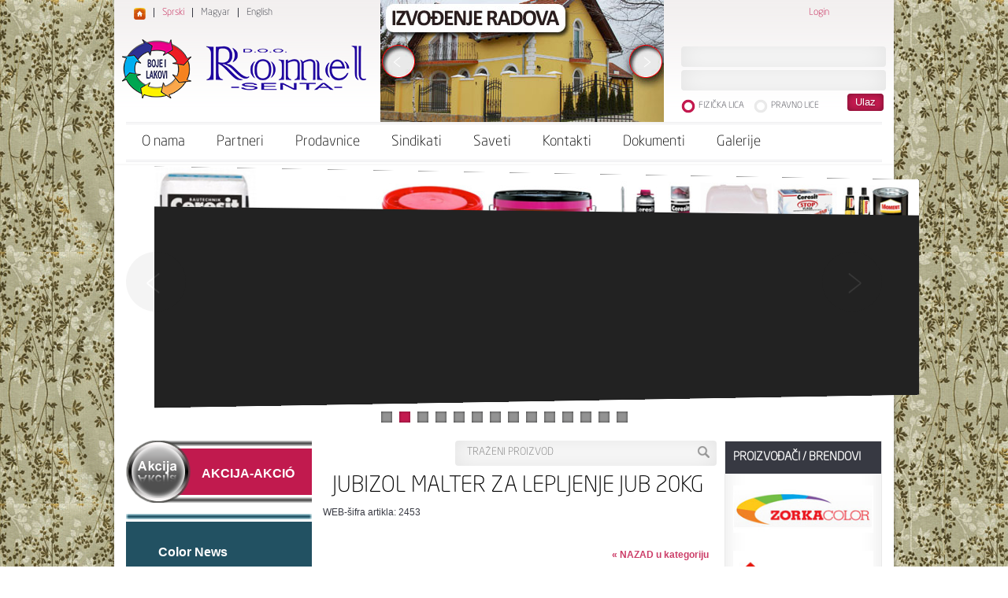

--- FILE ---
content_type: text/html; charset=UTF-8
request_url: http://romel.rs/?menu=pregledartikle&kat=69&idartikla=1406
body_size: 7869
content:






<!DOCTYPE HTML>
<html lang="en">
<head>
		    <meta http-equiv="Content-Type" content="text/html; charset=utf-8" />
    
    <!-- force latest IE rendering engine & Chrome Frame -->
 	<meta http-equiv="X-UA-Compatible" content="IE=edge,chrome=1" />
    
 

  	
    
    <!-- Mobile viewport optimized: j.mp/bplateviewport -->
  	<meta name="viewport" content="width=device-width, initial-scale=1.0" />
    
 
    
    <link href="http://fonts.googleapis.com/css?family=Oswald:400,700,300&subset=latin,latin-ext" rel="stylesheet" type="text/css">
    <link type="text/css" rel="stylesheet" href="css/reset.css" />
    <link type="text/css" rel="stylesheet" href="css/slicebox.css" />
    <link type="text/css" rel="stylesheet" href="css/main.css" />
    <link type="text/css" rel="stylesheet" href="css/developer.css" />
	
	<link type="text/css" rel="stylesheet" href="css/mainplus.css" />
    

	
    <script type="text/javascript" src="js/jquery-1.8.3.min.js"></script>
    <script type="text/javascript" src="js/jquery.easing-1.3.pack.js"></script>
    <script type="text/javascript" src="js/jquery.mousewheel-3.0.4.pack.js"></script>
    <script type="text/javascript" src="js/jquery-functions.js"></script>
    <script type="text/javascript" src="js/init.js"></script>
    
    <!-- HTML5 in older browsers -->
    <script type="text/javascript" src="js/html5shiv.js"></script>
    
     <!-- Fancybox -->
    <script type="text/javascript" src="js/fancybox/jquery.fancybox-1.3.4.js"></script>
    <link type="text/css" rel="stylesheet" href="js/fancybox/jquery.fancybox-1.3.4.css" />
    
    <!-- jCarousel -->
    <script type="text/javascript" src="js/jquery.jcarousel.min.js"></script>
    
    <!-- Modernizr -->
    <script type="text/javascript" src="js/modernizr.custom.46884.js"></script>
    
    <!-- Slicebox -->
    <script type="text/javascript" src="js/jquery.slicebox.js"></script>
  
 
   
    <!--[if lt IE 7 ]>
    <script src="js/png_hack/dd_belatedpng.js" type="text/javascript"></script>
    <script type="text/javascript">DD_belatedPNG.fix("img, .png_bg");</script>
  	<![endif]-->
 <title>JUBIZOL MALTER ZA LEPLJENJE JUB 20kg - 0,00 dinara - ROMEL DOO SENTA, Tel:024/814-954</title>	
 <meta property="og:title" content="JUBIZOL MALTER ZA LEPLJENJE JUB 20kg - 0,00 dinara - ROMEL DOO SENTA, Tel:024/814-954 "/>
 <meta property="og:image" content="http://romel.rs/slikestavke/thumbnails/"/>
 <meta property="og:description" content="Bavimo se prodajom boja, lakova, fasada, thermoizolacije ,gips kartona, profila, dekorativnih lajsni i spustenih plafona, osb ploča, vršimo usluge molovanja, farbanja vrata i prozora, postavljanjem thermoizolacije"/>


		
<META name="ROBOTS" content="INDEX,FOLLOW" />
<META name="REVISIT-AFTER" content="1 days" />
<meta http-equiv="content-language" content="sr" />

<META name="KEYWORDS" content="" />
<link rel="icon" type="image/png" href="layout/img/favicon.png" />

<meta name="author" content="Net Sistem , 063/397-534 Izrada web stranice i webshopove" />

		
<script type="text/javascript" src="niceditor/nicEdit.js"></script>
<script type="text/javascript">
bkLib.onDomLoaded(function() {
	new nicEditor({iconsPath : 'niceditor/nicEditorIcons.gif', buttonList : ['fontSize','bold','italic','underline','left','center','right','justify','ol','ul']}).panelInstance('area1');
	new nicEditor({iconsPath : 'niceditor/nicEditorIcons.gif', buttonList : ['fontSize','bold','italic','underline','left','center','right','justify','ol','ul']}).panelInstance('area2');
	new nicEditor({iconsPath : 'niceditor/nicEditorIcons.gif', buttonList : ['fontSize','bold','italic','underline','left','center','right','justify','ol','ul']}).panelInstance('area3');
	new nicEditor({iconsPath : 'niceditor/nicEditorIcons.gif', buttonList : ['fontSize','bold','italic','underline','left','center','right','justify','ol','ul']}).panelInstance('area4');
});
</script>
<SCRIPT LANGUAGE="JavaScript">
      function confirmAction() {
        return confirm("Nalog za brisanje! Sigurni ste?")
      }
   
</SCRIPT>
<script type="text/javascript">
checked=false;
function checkedAll (myform) {
	var aa= document.getElementById('myform');
	 if (checked == false)
          {
           checked = true
          }
        else
          {
          checked = false
          }
	for (var i =0; i < aa.elements.length; i++) 
	{
	 aa.elements[i].checked = checked;
	}
      }
</script>
<script language="Javascript">
<!--
function resetBox(box, defaultvalue) {
  if (box.value == defaultvalue) {
   box.value = "";
   }
}
-->
</script>

<script type="text/javascript" src="js/email.js"></script>  

</head>

<!--[if lt IE 7 ]> <body class="no-js ie6"> <![endif]-->
<!--[if IE 7 ]>    <body class="no-js ie7"> <![endif]-->
<!--[if IE 8 ]>    <body class="no-js ie8"> <![endif]-->
<!--[if IE 8 ]>    <body class="no-js ie9"> <![endif]-->
<!--[if (gte IE 10)|!(IE)]><!--> <body class="no-js"> <!--<![endif]--><body><script>
  (function(i,s,o,g,r,a,m){i['GoogleAnalyticsObject']=r;i[r]=i[r]||function(){
  (i[r].q=i[r].q||[]).push(arguments)},i[r].l=1*new Date();a=s.createElement(o),
  m=s.getElementsByTagName(o)[0];a.async=1;a.src=g;m.parentNode.insertBefore(a,m)
  })(window,document,'script','//www.google-analytics.com/analytics.js','ga');

  ga('create', 'UA-16481536-25', 'romel.rs');
  ga('send', 'pageview');

</script>

<div id="page-wrapper" style="background: url(images/body_pattern.png) repeat 50% 0 #fff;">

	<div class="page-inner">	
        	<header id="header" >

        	

            <a href="http://romel.rs" id="logo" title="Romel"></a> <!-- #logo -->

            

            <nav id="navigation">

            	<ul class="clear">

                	

                    <li><a href="?menu=onama">O nama</a></li>

					 <li><a href="?menu=partneri">Partneri</a></li>

					  
					   <li><a href="?menu=prodavnice">Prodavnice</a></li>

					     <li><a href="?menu=sindikati">Sindikati</a></li>
						 
						 <li><a href="?menu=saveti">Saveti</a></li>

						  <li><a href="?menu=kontakti">Kontakti</a></li>

						   <li><a href="?menu=dokumenti">Dokumenti</a></li>
						   
						     <li><a href="?menu=slike">Galerije</a></li>

				

                </ul>

            </nav> <!-- #navigation -->
			
			<div id="header-carousel">
				<ul>
					<li><a href="#"><img src="images/placeholder/header0.jpg" alt="" /></a></li>
					<li><a href="#"><img src="images/placeholder/header0-1.jpg" alt="" /></a></li>
					<li><a href="#"><img src="images/placeholder/header1.jpg" alt="" /></a></li>
					<li><a href="#"><img src="images/placeholder/header1-1.jpg" alt="" /></a></li>
					<li><a href="#"><img src="images/placeholder/header2.jpg" alt="" /></a></li>
					<li><a href="#"><img src="images/placeholder/header2-2.jpg" alt="" /></a></li>
					<li><a href="#"><img src="images/placeholder/header3.jpg" alt="" /></a></li>
					<li><a href="#"><img src="images/placeholder/header4.jpg" alt="" /></a></li>
					<li><a href="#"><img src="images/placeholder/header5.jpg" alt="" /></a></li>
					<li><a href="#"><img src="images/placeholder/header6.jpg" alt="" /></a></li>
				</ul>
			</div>

			

			<div id="language-box">

            	<ul>
					
					<li ><a href="index.php" alt="Početna stranica" title="Početna stranica"><img src="images/placeholder/home.png" width="15" ></a></li>		
                	<li class="selected"><a href="index.php?lang=sr">Sprski</a></li>

                    <li><a href="#">Magyar</a></li>

                    <li><a href="#">English</a></li>

                </ul>

            </div> <!-- #option-box -->

			

			

			

            <!-- IF NOT LOGGED IN -->

            <div id="option-box">

            	<ul>

                	<li class="selected"><a href="#" class="trigger-login-box">Login</a></li></ul>

            </div> <!-- #option-box -->

			

			

            <div id="login-box" class="box visible">

            	<form method="post" action="index.php">

                	<div class="form-row clear">

                    	<label for="l_username">Korisničko ime</label>

                        <input type="text" id="l_username" name="username" />

                    </div> <!-- .form-row -->

                    

                    <div class="form-row clear">

                    	<label for="l_password">Lozinka</label>

                        <input type="password" id="l_password" name="password" />

                    </div> <!-- .form-row -->

                    

                    <div class="form-row clear">

                    	<label class="radio-label" for="l-t-fizicka">

                        	<input type="radio" checked name="loggingusertype" id="l-t-fizicka" value="1" /> Fizička lica

                        </label>

                        

                        <label class="radio-label" for="l-t-pravna">

                        	<input type="radio" name="loggingusertype" id="l-t-pravna" value="2" /> Pravno lice

                        </label>

                        

                        <input type="submit" value="Ulaz" name="loginbutton" />

                    </div> <!-- .form-row -->
                </form>

            </div> 

			

			<!-- #login-box -->

            

            <!-- IF NOT LOGGED IN END --></header> <!-- #header -->   
	
	
    
 
    
    	<div id="content" class="page-inner clear">
			
			<div class="carousel-wrapper">
			<ul id="sb-slider" class="sb-slider">
					<li>
						<a href="#" target="_blank"><img src="images/placeholder/zorka.jpg" alt="image1"/></a>
						<div class="sb-description">
							<h3>ZORKACOLOR</h3>
                            
						</div>
					</li>
					<li>
						<a href="#" target="_blank"><img src="images/placeholder/ceresit.jpg" alt="image1"/></a>
						<div class="sb-description">
							<h3>Ceresit</h3>
                            
						</div>
					</li>
					<li>
						<a href="#" target="_blank"><img src="images/placeholder/jupol.jpg" alt="image2"/></a>
						<div class="sb-description">
							<h3>Jupol</h3>
						</div>
					</li>
					<li>
						<a href="#" target="_blank"><img src="images/placeholder/helios.jpg" alt="image3"/></a>
						<div class="sb-description">
							<h3>Helios</h3>
						</div>
					</li>
					<li>
						<a href="#" target="_blank"><img src="images/placeholder/sika.jpg" alt="image3"/></a>
						<div class="sb-description">
							<h3>Sika</h3>
						</div>
					</li>
					<li>
						<a href="#" target="_blank"><img src="images/placeholder/mobihel.jpg" alt="image3"/></a>
						<div class="sb-description">
							<h3>Mobihel</h3>
						</div>
					</li>
					<li>
						<a href="#" target="_blank"><img src="images/placeholder/beohemik.jpg" alt="image3"/></a>
						<div class="sb-description">
							<h3>Beohemik</h3>
						</div>
					</li>
					<li>
						<a href="#" target="_blank"><img src="images/placeholder/hemmax.jpg" alt="image3"/></a>
						<div class="sb-description">
							<h3>Hemmax</h3>
						</div>
					</li>
					<li>
						<a href="#" target="_blank"><img src="images/placeholder/belinka.jpg" alt="image3"/></a>
						<div class="sb-description">
							<h3>Belinka</h3>
						</div>
					</li>
					<li>
						<a href="#" target="_blank"><img src="images/placeholder/masterplast.jpg" alt="image4"/></a>
						<div class="sb-description">
							<h3>Masterplast</h3>
						</div>
					</li>
					<li>
						<a href="#" target="_blank"><img src="images/placeholder/elalati.jpg" alt="image4"/></a>
						<div class="sb-description">
							<h3>Električni alati</h3>
						</div>
					</li>
					<li>
						<a href="#" target="_blank"><img src="images/placeholder/alati.jpg" alt="image4"/></a>
						<div class="sb-description">
							<h3>Alati</h3>
						</div>
					</li>
					<li>
						<a href="#" target="_blank"><img src="images/placeholder/beorol.jpg" alt="image4"/></a>
						<div class="sb-description">
							<h3>Beorol</h3>
						</div>
					</li>
					<li>
						<a href="#" target="_blank"><img src="images/placeholder/mimont.jpg" alt="image4"/></a>
						<div class="sb-description">
							<h3>Mimont</h3>
						</div>
					</li>
					
					
					
				</ul>

				<div id="shadow" class="shadow"></div>

				<div id="nav-arrows" class="nav-arrows">
					<a href="#" class="nav-prev">Next</a>
					<a href="#" class="nav-next">Previous</a>
				</div>

				<div id="nav-dots" class="nav-dots">
					<span class="nav-dot-current"></span>
					<span></span>
					<span></span>
					<span></span>
					<span></span>
					<span></span>
					<span></span>
					<span></span>
					<span></span>
					<span></span>
					<span></span>
					<span></span>
					<span></span>
					<span></span>
					
				</div>

    		</div><!-- .carousel-wrapper -->
            
			
			
			       <aside class="sidebar left"> <a href="?akcija" class="btn-akcija">AKCIJA-AKCIÓ</a>
				<a href="?novo" class="btn-novo">Color News</a>
				<div class="box">

                	<div class="box-header red">

                    	<h3>KATEGORIJE</h3>

                    </div> <!-- .box-header -->

                    

                    <div class="box-body">

                    

                    	<div id="category-nav"><ul><li><a href="#">Termoizolacija</a><ul><li><a href="?menu=pregledartikle&kat=11&gkat=1">Stiropoli</a></li><li><a href="?menu=pregledartikle&kat=12&gkat=1">Vuna</a></li><li><a href="?menu=pregledartikle&kat=13&gkat=1">Tiple</a></li><li><a href="?menu=pregledartikle&kat=14&gkat=1">Profile</a></li><li><a href="?menu=pregledartikle&kat=15&gkat=1">Staklena mreža</a></li></ul></li><li><a href="#">Hidroizolacija</a><ul><li><a href="?menu=pregledartikle&kat=20&gkat=2">Samostalni premazi</a></li><li><a href="?menu=pregledartikle&kat=21&gkat=2">Bitumenske trake</a></li><li><a href="?menu=pregledartikle&kat=22&gkat=2">Hidroizolacione mase</a></li><li><a href="?menu=pregledartikle&kat=23&gkat=2">Gralbit</a></li></ul></li><li><a href="#">Aditivi za građevinarstvo</a><ul><li><a href="?menu=pregledartikle&kat=26&gkat=3">Sika program</a></li></ul></li><li><a href="#">Folije</a><ul><li><a href="?menu=pregledartikle&kat=31&gkat=4">Folije za građevinarstvo </a></li><li><a href="?menu=pregledartikle&kat=32&gkat=4">Folije uv stabilne</a></li><li><a href="?menu=pregledartikle&kat=33&gkat=4">Folije krovne</a></li><li><a href="?menu=pregledartikle&kat=34&gkat=4">Streč folija</a></li><li><a href="?menu=pregledartikle&kat=35&gkat=4">Cerade</a></li><li><a href="?menu=pregledartikle&kat=36&gkat=4">Folija molerska</a></li></ul></li><li><a href="#">Gips</a><ul><li><a href="?menu=pregledartikle&kat=41&gkat=5">Gipsane table</a></li><li><a href="?menu=pregledartikle&kat=42&gkat=5">Profili za gips</a></li><li><a href="?menu=pregledartikle&kat=43&gkat=5">Prateći elementi za gips</a></li></ul></li><li><a href="#">Lepkovi i zaptivači</a><ul><li><a href="?menu=pregledartikle&kat=45&gkat=6">Univeralni lepkovi ,lepkovi za opstu namenu </a></li><li><a href="?menu=pregledartikle&kat=46&gkat=6">Pur pene </a></li><li><a href="?menu=pregledartikle&kat=47&gkat=6">Silikoni</a></li><li><a href="?menu=pregledartikle&kat=48&gkat=6">Trake</a></li></ul></li><li><a href="#">Građevinski premazi</a><ul><li><a href="?menu=pregledartikle&kat=61&gkat=7">Impregnacije</a></li><li><a href="?menu=pregledartikle&kat=62&gkat=7">Mase za izravnavanje</a></li><li><a href="?menu=pregledartikle&kat=63&gkat=7">Unutrašnje zidne boje</a></li><li><a href="?menu=pregledartikle&kat=64&gkat=7">Unutrašnje zidne boje za opterećene površine</a></li><li><a href="?menu=pregledartikle&kat=65&gkat=7">Unutrašnji dekorativni premazi</a></li><li><a href="?menu=pregledartikle&kat=66&gkat=7">Unutrašnji premazi za posebne namene</a></li><li><a href="?menu=pregledartikle&kat=67&gkat=7">Biocidni preparati</a></li><li><a href="?menu=pregledartikle&kat=68&gkat=7">Fasadne boje</a></li><li class="selected" ><a href="?menu=pregledartikle&kat=69&gkat=7">Malteri</a></li><li><a href="?menu=pregledartikle&kat=70&gkat=7">Boje za beton</a></li><li><a href="?menu=pregledartikle&kat=71&gkat=7">Praskasti materijali</a></li></ul></li><li><a href="#">Premazi za metale</a><ul><li><a href="?menu=pregledartikle&kat=75&gkat=8">Osnovna obrada metalnih predmeta</a></li><li><a href="?menu=pregledartikle&kat=76&gkat=8"> Pokrivni premazi za metal</a></li><li><a href="?menu=pregledartikle&kat=77&gkat=8">Razređivači</a></li></ul></li><li><a href="#">Premazi za drvo</a><ul><li><a href="?menu=pregledartikle&kat=80&gkat=9">Razređivači</a></li><li><a href="?menu=pregledartikle&kat=81&gkat=9"> Lazure</a></li><li><a href="?menu=pregledartikle&kat=82&gkat=9"> Pokrivni premazi</a></li><li><a href="?menu=pregledartikle&kat=83&gkat=9"> Lakovi – bezbojni</a></li><li><a href="?menu=pregledartikle&kat=84&gkat=9">Lakovi za parket</a></li><li><a href="?menu=pregledartikle&kat=85&gkat=9">Bacjevi</a></li></ul></li><li><a href="#">Industrijski premazi</a><ul><li><a href="?menu=pregledartikle&kat=86&gkat=10">Metal</a></li><li><a href="?menu=pregledartikle&kat=87&gkat=10">Drvo</a></li><li><a href="?menu=pregledartikle&kat=88&gkat=10">Epoksidne smole</a></li></ul></li><li><a href="#">Sprejevi</a><ul><li><a href="?menu=pregledartikle&kat=91&gkat=11">Sprej farbe</a></li><li><a href="?menu=pregledartikle&kat=92&gkat=11">Sprejevi za spec namene</a></li></ul></li><li><a href="#">Alati</a><ul><li><a href="?menu=pregledartikle&kat=93&gkat=12">Molersko farbarske- zidarske alati</a></li><li><a href="?menu=pregledartikle&kat=94&gkat=12">Baštenski alati</a></li><li><a href="?menu=pregledartikle&kat=95&gkat=12">Pribor za mašine-rezne ploče, burgije, šmirgle itd..</a></li><li><a href="?menu=pregledartikle&kat=97&gkat=12">Merni alati</a></li><li><a href="?menu=pregledartikle&kat=96&gkat=12">Ostalo</a></li></ul></li><li><a href="#">Auto -  MOBIHEL,DU PONT,BODY</a><ul><li><a href="?menu=pregledartikle&kat=101&gkat=13">Razređivači</a></li><li><a href="?menu=pregledartikle&kat=102&gkat=13">Kitovi</a></li><li><a href="?menu=pregledartikle&kat=103&gkat=13">Temelnji premazi</a></li><li><a href="?menu=pregledartikle&kat=104&gkat=13">Pokrivni premazi: ALKID 1K,ACRYL 2K,METALIC I 2K BEZBOJNI LAK</a></li><li><a href="?menu=pregledartikle&kat=105&gkat=13">Polir paste</a></li></ul></li><li><a href="#">Auto-ostalo</a><ul><li><a href="?menu=pregledartikle&kat=111&gkat=14">Ostalo</a></li></ul></li><li><a href="#">Vijčana roba</a><ul><li><a href="?menu=pregledartikle&kat=115&gkat=15">Tiple</a></li><li><a href="?menu=pregledartikle&kat=116&gkat=15">Vijci</a></li><li><a href="?menu=pregledartikle&kat=117&gkat=15">Ekseri </a></li><li><a href="?menu=pregledartikle&kat=118&gkat=15">Žice</a></li></ul></li><li><a href="#">HTZ oprema</a><ul><li><a href="?menu=pregledartikle&kat=120&gkat=16">Rukavice</a></li><li><a href="?menu=pregledartikle&kat=121&gkat=16">Obuća</a></li><li><a href="?menu=pregledartikle&kat=122&gkat=16">Odelo</a></li><li><a href="?menu=pregledartikle&kat=123&gkat=16">Zaštita glave</a></li></ul></li><li><a href="#">Za kuću i baštu</a><ul><li><a href="?menu=pregledartikle&kat=150&gkat=17">Kućna dekoracija</a></li><li><a href="?menu=pregledartikle&kat=151&gkat=17">Sanitarija </a></li><li><a href="?menu=pregledartikle&kat=152&gkat=17">Bašta</a></li><li><a href="?menu=pregledartikle&kat=153&gkat=17">Ostalo</a></li></ul></li><li><a href="#">Razno</a><ul><li><a href="?menu=pregledartikle&kat=201&gkat=18">Kanapi</a></li></ul></li></ul></div> <!-- #cagetory-nav -->

                    

                    </div> <!--.box-body -->

                </div> <!-- .box -->

                

            </aside> <!-- .sidebar.left -->

			
                        <section class="content two-sidebar">
            
            	<div class="box clear"><div class="box-header clear search">
                    	<span class="icon-search"></span>
                        <form method="get" action="index.php">
						
                          
						
						
                        	
                            <input type="text" id="s_string" placeholder="TRAŽENI PROIZVOD" name="potrebna"  onclick="this.value=''" />
                            <input type="image" src="images/btn_search_32_20.png" />
                        </form>
                    </div> <!-- .box-header --><div class="box-body clear"><h1 class="title">JUBIZOL MALTER ZA LEPLJENJE JUB 20kg</h1>                   <div class="product-page">
                        
                        	<div class="product-images"></div> <!-- .product-images -->
                            
                            <div class="product-description plain-text">
                            	<p class="item-code">WEB-šifra artikla: 2453</p><p></p><A HREF="javascript:history.go(-1)" class="btn-back">&laquo; NAZAD u kategoriju</A></div>
                        
                        </div> <!-- .product-page --></div> <!-- .box-body -->
                </div> <!-- .box -->
            
            </section> <!-- .content --> <div class="sidebar right">
        	
            <div class="box clear">
                <div class="box-header clear silver ">
                    <h3>PROIZVOĐAČI / BRENDOVI </h3>
                </div> <!-- .box-header -->
                <div class="box-body clear">
               	
                	<ul class="brand-list"><li><a href="http://www.zorkacolor.com/proizvodi.html" target="_blank"><img src="layout/brands/zorka.jpg" alt="Zorka Color" title="Zorka Color" width="180" height="60"></a></li><li><a href="http://www.tikkurilagroup.com/countries/serbia/brendovi" target="_blank"><img src="layout/brands/tikkurila.jpg" alt="Tikkurila" title="Tikkurila" width="180" height="60"></a></li><li><a href="http://www.stilby.co.rs/proizvodi.html" target="_blank"><img src="layout/brands/stilby.jpg" alt="Stilby" title="Stilby" width="180" height="60"></a></li><li><a href="http://www.austrotherm.rs/" target="_blank"><img src="layout/brands/austrotherm.jpg" alt="Austrotherm" title="Austrotherm" width="180" height="60"></a></li><li><a href="http://www.jub.rs/" target="_blank"><img src="layout/brands/jub.jpg" alt="JUB" title="JUB" width="180" height="60"></a></li><li><a href="http://www.helios-group.eu/srb/proizvodni-program/autoreparaturni-premazi" target="_blank"><img src="layout/brands/mobihel.jpg" alt="Mobihel" title="Mobihel" width="180" height="60"></a></li><li><a href="http://beohemik.com/index.php?main_page=products_all" target="_blank"><img src="layout/brands/beohemik.jpg" alt="Beohemik" title="Beohemik" width="180" height="60"></a></li><li><a href="http://www.henkel.rs/uradi-sam/brendovi-922.htm" target="_blank"><img src="layout/brands/henkel.jpg" alt="Henkel" title="Henkel" width="180" height="60"></a></li><li><a href="http://www.henkel.rs/cps/rde/xchg/henkel_rss/hs.xsl/brendovi-926.htm?countryCode=rs&BU=cons_crafts&parentredDotUID=000000QW5O&redDotUID=000000QW5O&brand=0000011ZVA&param1=categories&noCrawl=true#start" target="_blank"><img src="layout/brands/ceresit.jpg" alt="Ceresit" title="Ceresit" width="180" height="60"></a></li><li><a href="http://www.suncane-boje.rs/srb" target="_blank"><img src="layout/brands/helios.jpg" alt="Helios" title="Helios" width="180" height="60"></a></li><li><a href="http://www.hgp.rs/hagepol.html" target="_blank"><img src="layout/brands/hgp.jpg" alt="Hagepol" title="Hagepol" width="180" height="60"></a></li><li><a href="http://www.dupontrefinish.eu/portal/" target="_blank"><img src="layout/brands/du_pont.jpg" alt="Dupont" title="Dupont" width="180" height="60"></a></li><li><a href="http://www.nevenacolor.co.rs/proizvodni-program/hemmax/" target="_blank"><img src="layout/brands/hemmax.jpg" alt="Hemmax" title="Hemmax" width="180" height="60"></a></li><li><a href="http://sr.belinka.com/belinka-belles/proizvodi/" target="_blank"><img src="layout/brands/belinka.jpg" alt="Belinka" title="Belinka" width="180" height="60"></a></li><li><a href="http://www.beorol.rs/#/online_katalog/" target="_blank"><img src="layout/brands/beorol.jpg" alt="Beorol" title="Beorol" width="180" height="60"></a></li><li><a href="http://www.duga-ibl.com/" target="_blank"><img src="layout/brands/duga.jpg" alt="Duga" title="Duga" width="180" height="60"></a></li><li><a href="http://www.erlac.gr/htm_uk/products.aspx?menuid=2&parentID=0" target="_blank"><img src="layout/brands/er-lac.jpg" alt="Er-lac" title="Er-lac" width="180" height="60"></a></li><li><a href="http://www.knauf.rs/" target="_blank"><img src="layout/brands/knauf.jpg" alt="Knauf" title="Knauf" width="180" height="60"></a></li><li><a href="http://www.masterplast.hu/index.php?l=sr" target="_blank"><img src="layout/brands/masterplast.jpg" alt="Masterplast" title="Masterplast" width="180" height="60"></a></li><li><a href="http://www.mimont-group.rs/katalog.htm" target="_blank"><img src="layout/brands/mimont.jpg" alt="Mimont" title="Mimont" width="180" height="60"></a></li><li><a href="http://www.murexin.rs/front_content.php?client=2&idcat=0&idart=0&lang=2" target="_blank"><img src="layout/brands/murexin.jpg" alt="Murexin" title="Murexin" width="180" height="60"></a></li><li><a href="http://www.pitura.co.rs/" target="_blank"><img src="layout/brands/pitura.jpg" alt="Pitura" title="Pitura" width="180" height="60"></a></li><li><a href="http://www.rigips.rs/index.php?id=12&mod=pis&pid=12" target="_blank"><img src="layout/brands/rigips.jpg" alt="Rigips" title="Rigips" width="180" height="60"></a></li><li><a href="http://www.sadolin.com/" target="_blank"><img src="layout/brands/sadolin.jpg" alt="Sadolin" title="Sadolin" width="180" height="60"></a></li><li><a href="http://srb.sika.com/sr/solutions_products/e-house.html" target="_blank"><img src="layout/brands/sika.jpg" alt="Sika" title="Sika" width="180" height="60"></a></li><li><a href="http://makita.rs/tools/23126/novi-proizvodi.html" target="_blank"><img src="layout/brands/makita.jpg" alt="Makita" title="Makita" width="180" height="60"></a></li><li><a href="http://www.bosch-do-it.com/rs/sr/hobimajstori/po%C4%8Detna-stranica/index.jsp" target="_blank"><img src="layout/brands/bosch.jpg" alt="Bosch" title="Bosch" width="180" height="60"></a></li><li><a href="http://www.uniorteos.com/katalog/proizvodjac/DeWALT" target="_blank"><img src="layout/brands/dewalt.jpg" alt="DeWalt" title="DeWalt" width="180" height="60"></a></li><li><a href="http://www.uniorteos.com/images/files/elektricni%20alat/B%26D%20katalog%202009%20SRB.pdf" target="_blank"><img src="layout/brands/blackanddecker.jpg" alt="Black&Decker" title="Black&Decker" width="180" height="60"></a></li><li><a href="http://www.uniorteos.com/katalog-proizvoda.aspx" target="_blank"><img src="layout/brands/unior.jpg" alt="Unior" title="Unior" width="180" height="60"></a></li>
                    	
                    </ul> <!-- .brand-list --> 
                
                </div> <!-- .box-body -->
            </div> <!-- .box -->
            
        </div> <!-- .sidebar.right -->
    
    	</div> <!-- #content -->
        
		
		
		
   
    

   
	<footer id="footer" class="clear"  style="background: url(images/url.png) repeat 50% 0 #131313;">

        

        	<a href="#" id="footer-logo"></a>

            

            <nav id="footer-navigation">

            	<ul>

                	<li><a href="?menu=onama">O nama</a></li>
                    <li><a href="?menu=saveti">Partneri</a></li>
					<li><a href="?menu=saveti">Saveti</a></li>
					<li><a href="?menu=prodavnice">Prodavnice</a></li>
					<li><a href="?menu=sindikati">Sindikati</a></li>
					<li><a href="?menu=kontakti">Kontakti</a></li>
                    <li><a href="?menu=dokumenti">Dokumenti</a></li>
					<li><a href="?menu=slike">Galerije</a></li>

                

                </ul>

            </nav> <!-- #footer-navigation -->

            

            <div id="footer-addthis">

            	<!-- AddThis Button BEGIN -->

                <div class="addthis_toolbox addthis_default_style ">

                <a class="addthis_button_preferred_1"></a>

                <a class="addthis_button_preferred_2"></a>

                <a class="addthis_button_preferred_3"></a>

                <a class="addthis_button_preferred_4"></a>

                <a class="addthis_button_compact"></a>

                <a class="addthis_counter addthis_bubble_style"></a>

                </div>

                <script type="text/javascript" src="//s7.addthis.com/js/300/addthis_widget.js#pubid=xa-50c31e4a3923582c"></script>

                <!-- AddThis Button END -->

            </div> <!-- #footer-addthis -->

            

            <div id="shop-1" class="icon-shop">

            	<strong>Senta</strong><br />

                Petefi Šandora 37.<br />

                Tel.: 814-954

            </div> <!-- #shop-1 -->

            

            <div id="shop-2" class="icon-shop">

            	<strong>Ada</strong><br />

                Moša Pijade 18.<br />

                Tel.: 857-267

            </div> <!-- #shop-1 -->

            

            <div id="shop-3" style="position: absolute;left: 270px;bottom: 20px;" class="icon-shop">

            	<strong>Čantavir</strong><br />

                Maršala Tita 65.<br />

                Tel.: 781-028

            </div> <!-- #shop-1 -->

            

            <div id="copyright">

            	&copy; 2013 | Romel D.O.O. - Senta

            </div>
			
			<div class="creator">
                Programed & powered by <a title="Net Sistem" target="_blank" href="http://netsistem.co.rs/"><img alt="Net Sistem" src="images/logo_netsistem_50_24.png"></a> designed by <a title="Erdsoft" target="_blank" href="http://www.erdsoft.com"><img alt="Erdsoft" src="images/logo_erdsoft_29_24.png"></a>
            </div>

        

        </footer> <!-- #footer -->  
    
	
	
		
    
 </div></div>           
</body>
</html>



--- FILE ---
content_type: text/css
request_url: http://romel.rs/css/reset.css
body_size: 669
content:
html, body, div, span, applet, object, iframe,

h1, h2, h3, h4, h5, h6, p, blockquote, pre,

a, abbr, acronym, address, big, cite, code,

del, dfn, em, img, ins, kbd, q, s, samp,

small, strike, strong, sub, sup, tt, var,

dl, dt, dd, ol, ul, li,

fieldset, form, label, legend,

table, caption, tbody, tfoot, thead, tr, th, td {

	margin: 0;

	padding: 0;

	border: 0;

	outline: 0;

	font-weight: inherit;

	font-style: inherit;

	font-size: 100%;

	font-family: inherit;

	vertical-align: baseline;

}

/* remember to define focus styles! */

:focus {

	outline: 0;

}

body {

	line-height: 1;

	color: black;

	background: white;

}

ol, ul {

	list-style: none;

}

/* tables still need 'cellspacing="0"' in the markup */

table {

	border-collapse: separate;

	border-spacing: 0;

}

caption, th, td {

	text-align: left;

	font-weight: normal;

}

blockquote:before, blockquote:after,

q:before, q:after {

	content: "";

}

blockquote, q {

	quotes: "" "";

}



b, strong {

	font-weight: bold;

}



em {

	font-style: italic;

}

font {
	line-height: 1.2em;
}


/* CLEAR */



/* For modern browsers */

.clear:before,

.clear:after {

    content:"";

    display:table;

}



.clear:after {

    clear:both;

}



/* For IE 6/7 (trigger hasLayout) */

.clear {

    zoom:1;

}

--- FILE ---
content_type: text/css
request_url: http://romel.rs/css/slicebox.css
body_size: 654
content:
/* Slicebox Style */

.sb-slider {

	margin: 10px auto;

	position: relative;

	overflow: hidden;

	width: 100%;

	list-style-type: none;

	padding: 0;

}



.sb-slider li {

	margin: 0;

	padding: 0;

	display: none;

}



.sb-slider li > a {

	outline: none;

}



.sb-slider li > a img {

	border: none;

}



.sb-slider img {

	max-width: 100%;

	display: block;

}



.sb-description {

	font-family: 'Neo';

	padding: 20px 20px 15px 20px !important;

	bottom: 10px;

	left: 10px;

	right: 10px;

	z-index: 1000;

	position: absolute;

	background: #CBBFAE;

	background: rgba(0,0,0, 0.4);

	-ms-filter:"progid:DXImageTransform.Microsoft.Alpha(Opacity=0)";

	filter: alpha(opacity=0);	

	opacity: 0;

	color: #fff;

	text-align: left;



	-webkit-transition: all 0.6s ease;

	-moz-transition: all 0.6s ease;

	-o-transition: all 0.6s ease;

	-ms-transition: all 0.6s ease;

	transition: all 0.6s ease;

}



.sb-slider li.sb-current .sb-description {

	-ms-filter:"progid:DXImageTransform.Microsoft.Alpha(Opacity=80)";

	filter: alpha(opacity=80);	

	opacity: 1;

}



.sb-slider li.sb-current .sb-description:hover {

	-ms-filter:"progid:DXImageTransform.Microsoft.Alpha(Opacity=99)";

	filter: alpha(opacity=99);	

	background: rgba(0,0,0, 0.7);

}



.sb-perspective {

	position: relative;

}



.sb-perspective > div {

	position: absolute;



	-webkit-transform-style: preserve-3d;

	-moz-transform-style: preserve-3d;

	-o-transform-style: preserve-3d;

	-ms-transform-style: preserve-3d;

	transform-style: preserve-3d;



	-webkit-backface-visibility : hidden;

	-moz-backface-visibility : hidden;

	-o-backface-visibility : hidden;

	-ms-backface-visibility : hidden;

	backface-visibility : hidden;

}



.sb-side {

	margin: 0;

	display: block;

	position: absolute;



	-moz-backface-visibility : hidden;



	-webkit-transform-style: preserve-3d;

	-moz-transform-style: preserve-3d;

	-o-transform-style: preserve-3d;

	-ms-transform-style: preserve-3d;

	transform-style: preserve-3d;

}



.sb-description h3 {

	font-size: 19px;

	line-height: 1.4em;

	padding-bottom: 5px;

}



.sb-description p {

	font-size: 12px;

	line-height: 1.3em;

	padding-bottom: 5px;

	font-family: sans-serif;

}



--- FILE ---
content_type: text/css
request_url: http://romel.rs/css/main.css
body_size: 8539
content:
@charset "utf-8";

/* CSS Document */



@font-face {

	font-family: 'Neo';

	src: url('fonts/Neo.eot');

	src: local('☺'), url('fonts/Neo.woff') format('woff'), url('fonts/Neo.ttf') format('truetype'), url('fonts/Neo.svg') format('svg');

	font-weight: normal;

	font-style: normal;

}





.carousel-wrapper *,  .carousel-wrapper *:after,  .carousel-wrapper *:before {

	-webkit-box-sizing: border-box;

	-moz-box-sizing: border-box;

	box-sizing: border-box;

	padding: 0;

	margin: 0;

}

/* Clearfix hack by Nicolas Gallagher: http://nicolasgallagher.com/micro-clearfix-hack/ */



.clearfix:after {

	content: "";

	display: table;

	clear: both;

}

body {

	/*background: url(../images/body_background_texture_202_202.png) repeat 50% 0;*/

	background: url(../images/body_pattern.png) repeat 50% 0;

	font-size: 14px;

	font-family: 'Neo', sans-serif;

	font-size: 13px;

	line-height: 1.2em;

	color: #373942;

}



#page-wrapper {

	/*background: url(../images/content_deco.png) no-repeat 50% top;*/

}



a {

	text-decoration: none;

	-webkit-transition: all 0.3s ease;

	-moz-transition: all 0.3s ease;

	-ms-transition: all 0.3s ease;

	-o-transition: all 0.3s ease;

}

.left {

	float: left !important;

}

.right {

	float: right !important;

}

.nofloat {

	float: none !important;

}

.a-left {

	text-align: left !important;

}

.a-right {

	text-align: right !important;

}

.a-center {

	text-align: center !important;

}

.a-justify {

	text-align: justify !important;

}

.c-left {

	clear: left;

}

.c-right {

	clear: right;

}

.c-both {

	clear: both;

}

.hidden {

	display: none;

}

a,  button,  input[type=submit],  input[type=image],  input.submit,  input.image {

	cursor: pointer;

}

.t-indent {

	text-align: left;

	text-indent: -9999px;

}

.iconExtLink {

	background: url(../images/extLink_10_10.png) no-repeat center center;

	width: 10px;

	height: 10px;

	padding-left: 12px;

}

.addthis_toolbox,  .addthis_toolbox * {

	-webkit-transition: none;

	-moz-transition: none;

	-ms-transition: none;

	-o-transition: none;

}

/* *** system messages *** */







.sys-msg {

	border-radius: 6px 6px 6px 6px;

	font-size: 12px;

	line-height: 1.3em;

	margin: 2px 10px 15px 10px;

	padding: 10px 5px 10px 65px;

}

.sys-msg.error {

	background: url("../images/sys-icon-error.png") no-repeat scroll 15px center #FDD2D1;

	border: 1px solid #F6988F;

	color: #883333;

}

.sys-msg.success {

	background: url("../images/sys-icon-check.png") no-repeat scroll 15px center #EBFAB6;

	border: 1px solid #BBCC5B;

	color: #599847;

}

.sys-msg.info {

	background: url("../images/sys-icon-info.png") no-repeat scroll 15px center #E6EBF0;

	border: 1px solid #89BECD;

	color: #277DCE;

}

.sys-msg.warning {

	background: url("../images/sys-icon-alert.png") no-repeat scroll 15px center #FBDD96;

	border: 1px solid #E5AF51;

	color: #CA6B1C;

}

.sys-msg p {

	margin: 0 0 5px 0;

}

.sys-msg ul {

	margin: 0 0 5px 0;

}

.sys-msg li {

	padding-bottom: 4px;

	margin-left: 20px;

}

.sys-msg ul li {

	list-style: outside square;

}

.sys-msg ol li {

	list-style: outside decimal;

}

.sys-msg a {

	text-decoration: underline;

}

.sys-msg a.error {

	color: #883333;

}

.sys-msg a.success {

	color: #599847;

}

.sys-msg a.info {

	color: #277DCE;

}

.sys-msg a.warning {

	color: #CA6B1C;

}

/*/////////////////////////////



			BASICS



/////////////////////////////*/







.page-inner {

	width: 990px;

	margin: 0 auto;

	position: relative;

	-webkit-box-shadow: 0px 2px 3px 2px rgba(00, 00, 00, 0.1);

	box-shadow: 0px 2px 3px 2px rgba(00, 00, 00, 0.1);

	background-color: #fff;

}



.ie8 .page-inner,

.ie7 .page-inner {

	border-left: solid 1px #e3e5e4;

	border-right: solid 1px #e3e5e4;

}



#header, #footer {

	position: relative;

}

/*/////////////////////////////



			HEADER



/////////////////////////////*/



#header {

	background-color: #fff;

	height: 210px;

	background: url(../images/header_bg_1_155.png) repeat-x left top;

}

#header #logo {

	background: url(../images/logo_310_75.png) no-repeat 0 0;

	text-align: left;

	text-indent: -9999px;

	display: block;

	width: 310px;

	height: 75px;

	position: absolute;

	left: 10px;

	top: 50px;

}

#header #navigation {

	font-weight: 400;

	position: absolute;

	top: 140px;

	left: 0;

	width: 960px;

	height: 51px;

	margin: 15px;

	background: url(../images/navigation_bg_1_51.png) repeat-x left 0;

}

#header #navigation ul {

	float: left;

	height: 51px;

}

#header #navigation li {

	float: left;

	height: 51px;

	font-size: 18px;

	color: #000;

	-webkit-transition: all 0.3s ease;

	-moz-transition: all 0.3s ease;

	-ms-transition: all 0.3s ease;

	-o-transition: all 0.3s ease;

}



#header #navigation li a {

	display: block;

	float: left;

	height: 32px;

	line-height: 51px;

	color: #000;

	padding: 0 20px;

	text-transform: none;

	font-size: 18px;

}

#header #navigation li.selected a,

#header #navigation li a:hover {

	color: #c31a4f;

}



#header #option-box {

	position: absolute;

	right: 72px;

	top: 0px;

	padding: 10px 0;

	border-radius: 4px;

	-webkit-border-radius: 4px;

	-moz-border-radius: 4px;

}

#header #option-box ul {

	float: left;

}

#header #option-box ul li {

	float: left;

	border-left: solid 1px #373942;

	line-height: 1em;

}

#header #option-box ul li.first,

#header #option-box ul li:first-child {

	border-left: none;

}

#header #option-box ul li a {

	display: block;

	float: left;

	color: #373942;

	font-size: 12px;

	line-height: 1em;

	

	padding: 0 10px;

}

#header #option-box ul li a:hover,  #header #option-box ul li.selected a {

	color: #c31a4f;

}



#header #language-box {

	position: absolute;

	left: 15px;

	top: 0px;

	padding: 10px 0;

	border-radius: 4px;

	-webkit-border-radius: 4px;

	-moz-border-radius: 4px;

}

#header #language-box ul {

	float: left;

}

#header #language-box ul li {

	float: left;

	border-left: solid 1px #373942;

	line-height: 1em;

}

#header #language-box ul li.first,

#header #language-box ul li:first-child {

	border-left: none;

}

#header #language-box ul li a {

	display: block;

	float: left;

	color: #373942;

	font-size: 12px;

	line-height: 1em;

	

	padding: 0 10px;

}

#header #language-box ul li a:hover,  #header #language-box ul li.selected a {

	color: #c31a4f;

}



#header .box {

	position: absolute;

	right: 0px;

	/* IE 8 */



	-ms-filter: "progid:DXImageTransform.Microsoft.Alpha(Opacity=0)";

	/* IE 5-7 */



	filter: alpha(opacity=0);

	/* Netscape */



	-moz-opacity: 0;

	/* Safari 1.x */



	-khtml-opacity: 0;

	/* Good browsers */



	opacity: 0;

	bottom: 200px;

	padding: 6px 10px;

	

	font-size: 11px;

}



#header .box#login-box {

	text-transform: uppercase;

	color: #373942;
	
	bottom: 50px;
	
	/* IE 8 */



	-ms-filter: "progid:DXImageTransform.Microsoft.Alpha(Opacity=1)";

	/* IE 5-7 */



	filter: alpha(opacity=1);

	/* Netscape */



	-moz-opacity: 1;

	/* Safari 1.x */



	-khtml-opacity: 1;

	/* Good browsers */



	opacity: 1;


}

#login-box .form-row {

	padding-bottom: 4px

}

#login-box .form-row label {

	float: left;

	width: 92px;

	text-align: left;

	line-height: 26px;

	display: none;

}

#login-box .form-row input[type=text],  #login-box .form-row input[type=password] {

	float: right;

	width: 240px;

	padding: 0 10px;

	height: 26px;

	-webkit-border-radius: 4px;

	-moz-border-radius: 4px;

	border-radius: 4px;

	background-color: #fbfbfb;

	-webkit-box-shadow: inset 0 0 29px rgba(0,0,1,.1);

	-moz-box-shadow: inset 0 0 29px rgba(0,0,1,.1);

	box-shadow: inset 0 0 29px rgba(0,0,1,.1);

	border: none;

	font-family: 'Neo';

}



#login-box .form-row input[type=submit] {

	float: right;

	text-align: center;

	margin-bottom: 0;

}

#login-box .radio-label {

	line-height: 31px !important;

	display: block !important;

}

#login-box .radio-label span {

	margin-top: 7px;

}

#login-box a {

	display: block;

	color: #373942;

	font-size: 10px;

	font-family: Arial, Helvetica, sans-serif;

	text-align: right;

	text-transform: none;

	text-decoration: underline;

	margin-bottom: 5px;

	

}

#login-error.box {

	display: block;
	width: 292px;

	margin: 0;

	padding: 0;
	bottom: 100px;

}

#login-error #login-error-inner {

	background: url(../images/login_error.png) no-repeat -35px 50%;

	height: 80px;

	padding: 10px 10px 10px 55px;

	line-height: 1.3em;

}

#login-error #login-error-inner a {

	color: #000;

	text-decoration: underline;

}

#login-error #login-error-inner ul {

}

#login-error #login-error-inner ul li {

	list-style: outside square;

	margin-left: 20px;

}

#login-error #login-error-inner ol {

}

#login-error #login-error-inner ol li {

	list-style: outside decimal;

	margin-left: 20px;

}

#cart {

	

	padding-left: 0 !important;

}

#cart .cart-inner {

	height: 119px;

	padding-left: 40px;

}

#cart .cart-inner .title {

	padding-left: 0;

	color: #373942;

	font-size: 16px;

	border-bottom: none;

	text-decoration: none;

	text-indent: 0;

	margin: 0;

	float: none;

	display: block;

	margin-bottom: 4px;

	padding-bottom: 0;

	line-height: 20px;

	border-bottom: solid 2px #C31A4F;

}

#cart .cart-inner .title:hover {

	color: #C31A4F;

}

#cart .cart-inner .cart-list {

	text-align: right;

	color: #373942;

}

#cart .cart-inner .cart-list li {

	color: #373942;

	padding-bottom: 1px;

	font-size: 12px;

}



#cart .cart-inner .cart-list li span {

	color: #C31A4F;

}



#cart .cart-inner .btn-to-cart {

	margin: 4px auto 0 auto;

	float: right;

}

/*/////////////////////////////



			FOOTER



/////////////////////////////*/







#footer {

	height: 193px;

	/*background: url(../images/footer_bg_990_193.png) no-repeat 0 0;*/

	background: #131313;

}

#footer-wrapper {

}

#footer #footer-logo {

	position: absolute;

	left: 32px;

	top: 60px;

	background: url(../images/footer_logo_194_48.png) no-repeat 0 0;

	display: block;

	width: 194px;

	height: 48px;

}

#footer #footer-navigation {

	left: 15px;

    position: absolute;

    top: 17px;

}

#footer #footer-navigation ul {

	float: left;

}

#footer #footer-navigation ul li {

	float: left;

	line-height: 28px;

	color: #fff;

	

}

#footer #footer-navigation ul li a {

	color: #fff;

	text-transform: uppercase;

	padding: 0 15px;

}

#footer #footer-navigation ul li.selected a,  #footer #footer-navigation ul li a:hover {

	color: #C31A4F;

	text-shadow: 0px 0px 2px #2;

	filter: dropshadow(color=#2, offx=0, offy=0);

}



.msie #footer #footer-navigation ul li.selected a, .msie #footer #footer-navigation ul li a:hover {

	filter: none;

}



#footer #footer-addthis {

	position: absolute;

	right: 0;

	top: 54px;

	width: 142px;

	text-align: right;

}

#footer #copyright {

	position: absolute;

	right: 20px;

	bottom: 48px;

	color: #fff;

	text-shadow: 0px 0px 2px #2;

	filter: dropshadow(color=#2, offx=0, offy=0);

	font-size: 12px;

}



.msie #footer #copyright {

	filter: none;

	text-shadow: none;

}



#footer .icon-shop {

	color: #fff;

	text-shadow: 0px 0px 2px #2;

	filter: dropshadow(color=#2, offx=0, offy=0);

	font-size: 12px;

	padding-left: 20px;

	background: url(../images/icon_pointer.png) no-repeat 0 6px;

}



.msie #footer .icon-shop {

	filter: none;

	text-shadow: none;

}



#footer #shop-1 {

	position: absolute;

	left: 36px;

	bottom: 20px;



}



#footer #shop-2 {

	position: absolute;

	left: 160px;

	bottom: 20px;



}



/*/////////////////////////////



			CONTENT



/////////////////////////////*/







.carousel-wrapper {

	position: relative;

	height: 340px;

	z-index: 1;

	margin-top: 10px;

}

.carousel-wrapper .sb-slider {

	z-index: 4;

	margin: 0 auto;

	max-width: 990px !important;

}

.carousel-wrapper .sb-slider li {

	width: 990px;

	height: 290px;

	overflow: hidden;

	text-align: center;

}

.carousel-wrapper #nav-arrows {

	z-index: 1000;

}

.carousel-wrapper #nav-arrows a {

	background: url(../images/carousel_arrow_152_76.png) no-repeat 0 0;

	width: 76px;

	height: 76px;

	top: 100px;

	position: absolute;

	display: block;

	text-indent: -9999px;

	z-index: 1100;

	 /* IE 8 */

	-ms-filter: "progid:DXImageTransform.Microsoft.Alpha(Opacity=10)";

	

	/* IE 5-7 */

	filter: alpha(opacity=10);

	

	/* Netscape */

	-moz-opacity: 0.1;

	

	/* Safari 1.x */

	-khtml-opacity: 0.1;

	

	/* Good browsers */

	opacity: 0.1;

}



.carousel-wrapper:hover #nav-arrows a {

	 /* IE 8 */

	-ms-filter: "progid:DXImageTransform.Microsoft.Alpha(Opacity=100)";

	

	/* IE 5-7 */

	filter: alpha(opacity=100);

	

	/* Netscape */

	-moz-opacity: 1;

	

	/* Safari 1.x */

	-khtml-opacity: 1;

	

	/* Good browsers */

	opacity: 1;

}



.carousel-wrapper #nav-arrows .nav-next {

	left: 15px;

	background-position: left 0;

}

.carousel-wrapper #nav-arrows .nav-prev {

	right: 15px;

	background-position: right 0;

}

.nav-dots {

	text-align: center;

	position: relative;

	bottom: -10px;

	height: 30px;

	width: 100%;

	left: 0;

	display: none;

	z-index: 4;

}

.nav-dots span {

	display: inline-block;

	background: url(../images/carousel_bullet_14_28.png) no-repeat 0 0;

	width: 14px;

	height: 14px;

	margin: 3px;

	cursor: pointer;

	-webkit-transition: all 0.3s ease;

	-moz-transition: all 0.3s ease;

	-ms-transition: all 0.3s ease;

	-o-transition: all 0.3s ease;

	zoom: 1;

 *display: inline;

}

.nav-dots span.nav-dot-current {

	background-position: 0 bottom;

	box-shadow: 0 1px 1px rgba(255,255,255,0.6),

}

.nav-options {

	width: 70px;

	height: 30px;

	position: absolute;

	right: 70px;

	bottom: 0px;

	display: none;

}

.shadow {

	/*

	width: 100%;

	height: 168px;

	position: absolute;

	left: 0;

	bottom: 0;

	margin-top: -110px;

	background: url(../images/shadow.png) no-repeat bottom center;

	background-size: 100% 100%;

	z-index: 2;

	display: none;

	*/

}

/* CUTOM FORM */







label.radio-label {

}

.radio-label span {

	background: url(../images/radio_sprite_18_36.png) no-repeat 0 0;

	float: left;

	display: block;

	height: 18px;

	width: 18px;

	margin-right: 4px;

}

.radio-label span input {

	display: none;

}

.radio-label span.active {

	background-position: left bottom;

}

/* *** SITE LAYOUT *** */







.content {

	float: left;

	width: 710px;

	padding: 0 0 0 10px;

}

.content.two-sidebar {

	width: 500px;

	padding: 0 10px;

}

.sidebar {

}

.sidebar > * {

	margin-bottom: 10px;

	display: block;

}

.sidebar.left {

	float: left;

	padding-left: 15px;

	width: 240px;

}

.sidebar.right {

	float: right;

	width: 200px;

	padding-right: 15px;

}







.sidebar .box {

	border: solid 1px #eaeaea;

	-webkit-box-shadow: 0px 2px 3px 2px rgba(00, 00, 00, 0.1);

	box-shadow: 0px 2px 3px 2px rgba(00, 00, 00, 0.1);

	background-color: #fff;

	margin-bottom: 1em;

	

	-webkit-border-radius: 0 0 15px 15px;

	-moz-border-radius: 0 0 15px 15px;

	border-radius: 0 0 15px 15px;

	background-color: #fff;

	-webkit-box-shadow: inset 0 0 29px rgba(0,0,1,.1);

	-moz-box-shadow: inset 0 0 29px rgba(0,0,1,.1);

	box-shadow: inset 0 0 29px rgba(0,0,1,.1);

	

	position: relative;

}



.sidebar .box .box-header {

	background-color: #373942;

	padding: 10px;

	line-height: 21px;

	color: #fff;

	clear: both;

}



.sidebar .box .box-body {

	font-family: Arial, Helvetica, sans-serif;

	font-size: 13px;

}



.box .box-body {

	clear: both;

}



/*.sidebar .box:before {

	content: "";

	display: block;

	background: url(../images/box_before_52_81.png) no-repeat 0 0;

	position: absolute;

	left: -30px;

	top: -5px;

	width: 52px;

	height: 81px;

}*/





/*.sidebar .box:after {

	content: "";

	display: block;

	background: url(../images/box_after_34_116.png) no-repeat 0 0;

	position: absolute;

	right: -34px;

	bottom: 15px;

	width: 34px;

	height: 116px;

}*/



.sidebar .box .box-header h3 {

	font-size: 15px;

	color: #fff;

	font-weight: bold;

}





/* BTN NOVO AND AKCIJA */



.btn-novo,

.btn-akcija {

	font-family: Arial, Helvetica, sans-serif;

	display: block;

	color: #fff;

	font-weight: bold;

	font-size: 16px;

	text-align: center;

}



.btn-novo {

	background: url(../images/btn_novo_240_83.png) no-repeat 0 0;

	line-height: 68px;

	padding-top: 15px;

	padding-right: 80px;

	padding-left: 10px;

}



.btn-akcija {

	background: url(../images/btn_akcija_240_83.png) no-repeat 0 0;

	line-height: 83px;

	padding-left: 80px;

	padding-right: 10px;

}



/* CATEGORIES */







#category-nav {

	padding: 10px;

	font-family: sans-serif;

}

#category-nav > ul > li {

	display: block;

	border-bottom: solid 1px #e5e5e5;

	margin: 0 2px 2px 2px;

}

#category-nav > ul > li.last {

	border-bottom: none;

}

#category-nav > ul > li > a {

	color: #464957;

	font-size: 13px;

	display: block;

	line-height: 16px;

	padding: 6px 0;

	background: url(../images/nav_highlight_1_28.png) repeat-x 0 -40px;

}

#category-nav > ul > li.selected > a {

	color: #464957;

	font-weight: bold;

}

#category-nav > ul > li > ul {

	display: none;

	padding: 0 0 4px 0;

	background: url(../images/subnav_bg_2_1.png) repeat-y left 0;

}

#category-nav > ul > li > ul > li {

	display: block;

}

#category-nav > ul > li > ul > li > a {

	display: block;

	line-height: 16px;

	padding: 2px 0 2px 20px;

	color: #464957;

	font-size: 13px;

	background: url(../images/subnav_item_bg_2_1.png) repeat-y -1px 0;

}

#category-nav > ul > li > ul > li > a:hover {

	text-indent: 6px;

	color: #c31a4f;

	background-position: 0 0;

	

}

#category-nav > ul > li > ul > li.selected > a {

	color: #464957;

	background-position: 0 0;

}

/* PROFIL BOX */







.profile-box-list {

	padding: 15px 5px;

}

.profile-box-list li {

	display: block;

	text-align: left;

	padding-bottom: 4px 0;

	border-bottom: solid 1px #e5e5e5;

}

.profile-box-list li a {

	display: block;

	line-height: 28px;

	padding-left: 20px;

	color: #222;

}

.profile-box-list li a:hover {

	color: #c31a4f;

	text-indent: 4px;

}

.profile-box-list li.selected a {

	color: #c31a4f;

}



.btn-logout,

button,

input[type=submit],

input[type=button],

.btn-to-cart {

	-webkit-border-radius: 4px; -moz-border-radius: 4px; border-radius: 4px; background-color: #c31a4f; -webkit-box-shadow: inset 0 0 8px rgba(0,0,1,.41); -moz-box-shadow: inset 0 0 8px rgba(0,0,1,.41); box-shadow: inset 0 0 8px rgba(0,0,1,.41);

	color: #FFFFFF;

	cursor: pointer;

	display: inline-block;

	zoom: 1;

 	*display: inline;

	border: none;

	line-height: 1.15em;

	margin-bottom: 6px;

	padding: 6px 10px;

	margin-right: 3px;

	position: relative;

	text-align: center;

	text-shadow: 1px 1px 2px rgba(0, 0, 0, 0.3);

	font-size: 13px;

	font-family: Arial, Helvetica, sans-serif;

}



button,

input[type=submit],

input[type=button] {

	padding: 4px 10px;

}



.btn-logout:hover,

button:hover,

input[type=submit]:hover,

input[type=button]:hover,

.btn-to-cart:hover {

	-webkit-box-shadow: 1px 1px 0 1px rgba(255, 255, 255, 0.25) inset, 1px 1px 0 rgba(0, 0, 0, 0.2) inset, 1px 1px 3px rgba(0, 0, 0, 0.4);

	-moz-box-shadow: 1px 1px 0 1px rgba(255, 255, 255, 0.25) inset, 1px 1px 0 rgba(0, 0, 0, 0.2) inset, 1px 1px 3px rgba(0, 0, 0, 0.4);

	box-shadow: 1px 1px 0 1px rgba(255, 255, 255, 0.25) inset, 1px 1px 0 rgba(0, 0, 0, 0.2) inset, 1px 1px 3px rgba(0, 0, 0, 0.4);

}

/* BRAND LIST */







.brand-list {

	margin: 5px 0;

}

.brand-list li {

	display: block;

	padding: 10px;

}

.brand-list li a {

	display: block;

}

.brand-list li a img {

	width: 100%;

}

.box-header.search {

	-webkit-border-radius: 4px;

	-moz-border-radius: 4px;

	border-radius: 4px;

	background-color: #fbfbfb;

	-webkit-box-shadow: inset 0 0 29px rgba(0,0,1,.1);

	-moz-box-shadow: inset 0 0 29px rgba(0,0,1,.1);

	box-shadow: inset 0 0 29px rgba(0,0,1,.1);

	float: right;

}

.box-header.search label {

	display: block;

	font-size: 12px;

	text-transform: uppercase;

	

	line-height: 36px;

	float: left;

}

.box-header.search input[type=text] {

	float: left;

	margin: 6px 10px;

	padding: 0 5px;

	width: 270px;

	height: 18px;

	border: none;

	background: transparent;

	font-size: 13px;

	font-family: 'Neo';

}

.box-header.search input[type=image] {

	margin: 4px 0;

}

/* CONTENT INNER */



.title {

	font-size: 28px;

	text-transform: uppercase;

	color: #000;

	line-height: 32px;

	margin: 10px 12px;

}

h5.title {

	font-size: 15px;

	margin: 10px 0;

}

.product-list {

	text-align: center;

}

.product-list li {

	z-index: 18;

}

.product-list li:hover {

	z-index: 19;

	/*

	-webkit-box-shadow: 0px 2px 3px 2px rgba(00, 00, 00, 0.1);

	box-shadow: 0px 2px 3px 2px rgba(00, 00, 00, 0.1);

	*/

}

.product-list .product-item {

	border: solid 1px #eaeaea;

	-webkit-box-shadow: 0px 2px 3px 2px rgba(00, 00, 00, 0.1);

	box-shadow: 0px 2px 3px 2px rgba(00, 00, 00, 0.1);

	background-color: #fff;

	margin-bottom: 1em;

	

	-webkit-border-radius: 0 0 4px 4px;

	-moz-border-radius: 0 0 4px 4px;

	border-radius: 0 0 4px 4px;

	background-color: #fff;

	-webkit-box-shadow: inset 0 0 29px rgba(0,0,1,.1);

	-moz-box-shadow: inset 0 0 29px rgba(0,0,1,.1);

	box-shadow: inset 0 0 29px rgba(0,0,1,.1);

	

	width: 152px;

	font-family: Arial, Helvetica, sans-serif;

	display: inline-block;

	zoom: 1;

	*display: inline;

	margin: 1% 0.5%;

	-webkit-transition: all 0.2s ease;

	-moz-transition: all 0.2s ease;

	-ms-transition: all 0.2s ease;

	-o-transition: all 0.2s ease;

}

.product-list.novo-list .product-item {

	border: solid 1px #9d0713;

}

.product-list.akcija-list .product-item {

	border: solid 1px #dad404;

}

.product-list .product-item .product-title {

	color: #464957;

	font-size: 12px;

	font-weight: bold;

	margin: 4px;

	display: block;

	line-height: 15px;

	height: 30px;

	overflow: hidden;

}

.product-list .product-item .product-title:hover {

	color: #C31A4F;

}



.product-list .product-item .product-image {

	display: block;

	position: relative;

	overflow: hidden;

	width: 152px;

	height: 111px;

	z-index: 20;

	/*background: url(../images/product_bg_152_152.png) no-repeat 0 0;*/

}

.product-list .product-item .product-image img {

	-webkit-transition: all 0.35s ease-in-out;

	-moz-transition: all 0.35s ease-in-out;

	-ms-transition: all 0.35s ease-in-out;

	-o-transition: all 0.35s ease-in-out;

	z-index: 21;

	transform: scale(1);

	width: 100%;

}

.product-list .product-item .product-image:hover img {

	transform: scale(1.1) rotate(0.1deg);

	-webkit-box-shadow: 0px 0px 1px 0px rgba(255, 255, 255, 0.25) inset, 1px 1px 0 rgba(0, 0, 0, 0.2) inset, 0px 0px 2px 1px rgba(0, 0, 0, 0.3);

	-moz-box-shadow: 0px 0px 1px 0px rgba(255, 255, 255, 0.25) inset, 1px 1px 0 rgba(0, 0, 0, 0.2) inset, 0px 0px 2px 1px rgba(0, 0, 0, 0.3);

	box-shadow: 0px 0px 1px 0px rgba(255, 255, 255, 0.25) inset, 1px 1px 0 rgba(0, 0, 0, 0.2) inset, 0px 0px 2px 1px rgba(0, 0, 0, 0.3);

	z-index: 40;

}

.product-list .product-item .product-param {

	background: url(../images/product_param_separator.png) no-repeat 50% 0;

	padding: 4px;

	text-align: center;

}

.product-list.novo-list .product-item .product-param {

	background-color: #ffdbde;

}

.product-list.akcija-list .product-item .product-param {

	background-color: #fffdc7;

}

.product-list .product-item .product-param .item-code {

	font-size: 10px;

	color: #696969;

	padding: 2px 5px 2px 5px;

}



.product-list .product-item .product-param .item-code a {

	color: #c31a4f;

}



.product-list .product-item .product-param .price {

	font-size: 12px;

	color: #464957;

	font-weight: bold;

	padding: 0px 5px 4px 5px;

}

.product-list .product-item .product-param .price span {

	font-size: 12px;

}

.product-list .product-item .product-param .add-to-cart {

	-webkit-border-radius: 4px; -moz-border-radius: 4px; border-radius: 4px; background-color: #c31a4f; -webkit-box-shadow: inset 0 0 8px rgba(0,0,1,.41); -moz-box-shadow: inset 0 0 8px rgba(0,0,1,.41); box-shadow: inset 0 0 8px rgba(0,0,1,.41);

	color: #FFFFFF;

	cursor: pointer;

	display: inline-block;

	zoom: 1;

 *display: inline;

	line-height: 1.15em;

	margin-bottom: 6px;

	padding: 6px;

	margin-right: 3px;

	position: relative;

	text-align: center;

	text-shadow: 1px 1px 2px rgba(0, 0, 0, 0.3);

	font-size: 12px;

	text-transform: lowercase;

	font-family: Arial, Helvetica, sans-serif;

	width: 134px;

}

.ie9 .product-list .product-item .product-param .add-to-cart {

	filter: none;

}

.product-list .product-item .product-param .add-to-cart:hover {

	-webkit-box-shadow: 1px 1px 0 1px rgba(255, 255, 255, 0.25) inset, 1px 1px 0 rgba(0, 0, 0, 0.2) inset, 1px 1px 3px rgba(0, 0, 0, 0.4);

	-moz-box-shadow: 1px 1px 0 1px rgba(255, 255, 255, 0.25) inset, 1px 1px 0 rgba(0, 0, 0, 0.2) inset, 1px 1px 3px rgba(0, 0, 0, 0.4);

	box-shadow: 1px 1px 0 1px rgba(255, 255, 255, 0.25) inset, 1px 1px 0 rgba(0, 0, 0, 0.2) inset, 1px 1px 3px rgba(0, 0, 0, 0.4);

}

.pager {

	text-align: center;

	margin: 10px 0;

}

.pager li {

	display: inline;

}

.pager li span {

	-webkit-border-radius: 4px; -moz-border-radius: 4px; border-radius: 4px; background-color: #c31a4f; -webkit-box-shadow: inset 0 0 8px rgba(0,0,1,.41); -moz-box-shadow: inset 0 0 8px rgba(0,0,1,.41); box-shadow: inset 0 0 8px rgba(0,0,1,.41);

	color: #FFFFFF;

	cursor: pointer;

	display: inline-block;

	zoom: 1;

 	*display: inline;

	border: none;

	line-height: 1.15em;

	margin-bottom: 6px;

	padding: 6px 10px;

	margin-right: 3px;

	position: relative;

	text-align: center;

	text-shadow: 1px 1px 2px rgba(0, 0, 0, 0.3);

	font-size: 13px;

	font-family: Arial, Helvetica, sans-serif;

	color: #FFFFFF;

	cursor: pointer;

	display: inline-block;

	zoom: 1;

 *display: inline;

	line-height: 12px;

	padding: 4px 6px;

	margin-right: 3px;

	position: relative;

	text-align: center;

	text-shadow: 1px 1px 2px rgba(0, 0, 0, 0.3);

	font-weight: bold;

	font-size: 11px;

}

.pager li a {

	line-height: 12px;

	padding: 4px;

	display: inline-block;

	zoom: 1;

 	*display: inline;

	font-weight: bold;

	font-size: 10px;

	color: #000;

	font-family: Arial, Helvetica, sans-serif;

}

.pager li a:hover {

}

.product-table {

	margin: 30px 0;

	width: 100%;

	border-collapse: collapse;

}







.product-table th {

	background-color: #464957;

	font-weight: bold;

	text-align: left;

	font-size: 12px;

	color: #fff;

	padding: 4px 10px;

	border-bottom: 1px solid #2a2c34;

}

.product-table td {

	padding: 5px;

	border-top: solid 1px #fff;

	border-bottom: solid 1px #cccccc;

	vertical-align: middle;

	font-size: 11px;

	font-family: Arial, Helvetica, sans-serif;

}

.product-table .even td {

	background-color: #f7f7f7;

}

.product-table td.col-item-nr {

	color: #000;

}

.product-table td.col-item-nr a {

	color: #000;

}

.product-table td.col-item-pic {

}

.product-table td.col-item-name {

}

.product-table td.col-item-name a {

	color: #000;

	font-size: 12px;

	

	margin: 4px;

	display: block;

	line-height: 15px;

	height: 30px;

	overflow: hidden;

}

.product-table td.col-item-price {

	text-align: center;

}

.product-table td.col-item-price span {

	font-size: 1.1em;

}

.product-table td.col-item-stock {

	text-align: left;

}

.product-table td.col-item-order {

	width: 100px;

	text-align: center;

}

.product-table td.col-item-order .order-form * {

}

.product-table td.col-item-order .order-form input[type=submit] {

	margin-top: 4px;

	float: left;

	width: 92px;

	margin: 4px auto;

}

.product-table td.col-item-order .get-quote {

	color: #000;

	text-align: center;

	text-decoration: underline;

}

/* *** HIGHLIGHT CAROUSEL *** */







#product-highlight {

	margin-bottom: 1em;

}

#product-highlight .jcarousel-container {

	width: 100%;

	height: 152px;

}

#product-highlight .jcarousel-clip {

	width: 910px;

	margin: 0 auto;

	height: 152px;

	overflow: hidden;

}

#product-highlight .jcarousel-item {

	width: 152px;

	height: 152px;

	margin: 5px 15px;

	border: solid 1px #cdcdcd;

	position: relative;

	overflow: hidden;

}

#product-highlight .jcarousel-prev,  #product-highlight .jcarousel-next {

	background: url(../images/highlight_carousel_arrows_34_52.png) no-repeat 0 0;

	width: 17px;

	height: 26px;

	position: absolute;

	top: 50%;

	margin-top: -13px;

	-webkit-transition: all 0.1s ease-in;

   -moz-transition: all 0.1s ease-in;

   -o-transition: all 0.1s ease-in;

   -ms-transition: all 0.1s ease-in;

   transition: all 0.1s ease-in;

   cursor: pointer;

}

#product-highlight .jcarousel-prev {

	left: 10px;

	background-position: 0 0;

}



#product-highlight .jcarousel-prev:hover {

	background-position: right 0;

}

#product-highlight .jcarousel-next {

	right: 10px;

	background-position: right bottom;

}

#product-highlight .jcarousel-next:hover {

	background-position: left bottom;

}

#product-highlight .jcarousel-item img {

	width: 100%;

	vertical-align: middle;

	transform: scale (1);

	-webkit-transition: all 0.1s ease-in;

   -moz-transition: all 0.1s ease-in;

   -o-transition: all 0.1s ease-in;

   -ms-transition: all 0.1s ease-in;

   transition: all 0.1s ease-in;

}



#product-highlight .jcarousel-item img:hover {

	transform: scale(1.1) rotate(0.1deg);

}



#product-highlight .jcarousel-item  .overlay {

	position: absolute;

   overflow: hidden;

   display: block;

   top: 0;

   left: 0;

   width: 152px;

   height: 152px;

   background-color: #fff;

   background-color: rgba(255, 255, 255, 0.7);

   top: -200px;

   -ms-filter: "progid: DXImageTransform.Microsoft.Alpha(Opacity=0)";

   filter: alpha(opacity=0);

   opacity: 0;

   -webkit-transition: all 0.3s ease-out 0.5s;

   -moz-transition: all 0.3s ease-out 0.5s;

   -o-transition: all 0.3s ease-out 0.5s;

   -ms-transition: all 0.3s ease-out 0.5s;

   transition: all 0.3s ease-out 0.5s;

}

#product-highlight .jcarousel-item  .title {

	text-transform: uppercase;

   color: #fff;

   text-align: center;

   position: relative;

   font-size: 14px;

   font-family: 'Neo',Arial, Helvetica, sans-serif;

   padding: 4px;

   width: 148px;

   display: block;

   line-height: 1.2em;

   background: #000;

   background: rgba(0, 0, 0, 0.8);

   margin: 15px 0 10px 0;

   

   -webkit-transform: translateY(-200px);

   -moz-transform: translateY(-200px);

   -o-transform: translateY(-200px);

   -ms-transform: translateY(-200px);

   transform: translateY(-200px);

   -webkit-transition: all 0.2s ease-in-out 0.1s;

   -moz-transition: all 0.2s ease-in-out 0.1s;

   -o-transition: all 0.2s ease-in-out 0.1s;

   -ms-transition: all 0.2s ease-in-out 0.1s;

   transition: all 0.2s ease-in-out 0.1s;

}

#product-highlight .jcarousel-item  .price {

	font-family: Arial, Helvetica, sans-serif;

   font-size: 12px;

   position: relative;

   padding: 10px;

   text-align: center;

   width: 132px;

   display: block;

   font-weight: bold;

   

   color: #c31a4f;

   -webkit-transform: translateY(-200px);

   -moz-transform: translateY(-200px);

   -o-transform: translateY(-200px);

   -ms-transform: translateY(-200px);

   transform: translateY(-200px);

   -webkit-transition: all 0.2s ease-in-out 0.2s;

   -moz-transition: all 0.2s ease-in-out 0.2s;

   -o-transition: all 0.2s ease-in-out 0.2s;

   -ms-transition: all 0.2s ease-in-out 0.2s;

   transition: all 0.2s ease-in-out 0.2s;

}

#product-highlight .jcarousel-item  .info {

   -webkit-transform: translateY(-200px);

   -moz-transform: translateY(-200px);

   -o-transform: translateY(-200px);

   -ms-transform: translateY(-200px);

   transform: translateY(-200px);

   -webkit-transition: all 0.2s ease-in-out 0.3s;

   -moz-transition: all 0.2s ease-in-out 0.3s;

   -o-transition: all 0.2s ease-in-out 0.3s;

   -ms-transition: all 0.2s ease-in-out 0.3s;

   transition: all 0.2s ease-in-out 0.3s;

}

#product-highlight .jcarousel-item :hover .overlay {

   -ms-filter: "progid: DXImageTransform.Microsoft.Alpha(Opacity=100)";

   filter: alpha(opacity=100);

   opacity: 1;

   top: 0px;

   left: 0;

   -webkit-transition-delay: 0s;

   -moz-transition-delay: 0s;

   -o-transition-delay: 0s;

   -ms-transition-delay: 0s;

   transition-delay: 0s;

   -webkit-animation: bounceY 0.6s linear;

   -moz-animation: bounceY 0.6s linear;

   -ms-animation: bounceY 0.6s linear;

   animation: bounceY 0.6s linear;

}

#product-highlight .jcarousel-item :hover .title {

   -webkit-transform: translateY(0px);

   -moz-transform: translateY(0px);

   -o-transform: translateY(0px);

   -ms-transform: translateY(0px);

   transform: translateY(0px);

   -webkit-transition-delay: 0.4s;

   -moz-transition-delay: 0.4s;

   -o-transition-delay: 0.4s;

   -ms-transition-delay: 0.4s;

   transition-delay: 0.4s;

}

#product-highlight .jcarousel-item :hover .price {

   -webkit-transform: translateY(0px);

   -moz-transform: translateY(0px);

   -o-transform: translateY(0px);

   -ms-transform: translateY(0px);

   transform: translateY(0px);

   -webkit-transition-delay: 0.2s;

   -moz-transition-delay: 0.2s;

   -o-transition-delay: 0.2s;

   -ms-transition-delay: 0.2s;

   transition-delay: 0.2s;

}

#product-highlight .jcarousel-item :hover .info {

   -webkit-transform: translateY(0px);

   -moz-transform: translateY(0px);

   -o-transform: translateY(0px);

   -ms-transform: translateY(0px);

   transform: translateY(0px);

   -webkit-transition-delay: 0s;

   -moz-transition-delay: 0s;

   -o-transition-delay: 0s;

   -ms-transition-delay: 0s;

   transition-delay: 0s;

}

@keyframes bounceY {

    0% { transform: translateY(-205px);}

    40% { transform: translateY(-100px);}

    65% { transform: translateY(-52px);}

    82% { transform: translateY(-25px);}

    92% { transform: translateY(-12px);}

    55%, 75%, 87%, 97%, 100% { transform: translateY(0px);}

}

@-moz-keyframes bounceY {

    0% { -moz-transform: translateY(-205px);}

    40% { -moz-transform: translateY(-100px);}

    65% { -moz-transform: translateY(-52px);}

    82% { -moz-transform: translateY(-25px);}

    92% { -moz-transform: translateY(-12px);}

    55%, 75%, 87%, 97%, 100% { -moz-transform: translateY(0px);}

}

@-webkit-keyframes bounceY {

    0% { -webkit-transform: translateY(-205px);}

    40% { -webkit-transform: translateY(-100px);}

    65% { -webkit-transform: translateY(-52px);}

    82% { -webkit-transform: translateY(-25px);}

    92% { -webkit-transform: translateY(-12px);}

    55%, 75%, 87%, 97%, 100% { -webkit-transform: translateY(0px);}

}





/* *** plain-text *** */







.plain-text {

	line-height: 1.3em;

	font-size: 12px;

	font-family: Arial, Helvetica, sans-serif;	

}

.plain-text .lead {

	font-weight: bold;

}

.plain-text h1 {

	font-size: 1.5em;

	font-weight: bold;

	padding-bottom: 1em;

}

.plain-text h2 {

	font-size: 1.3em;

	font-weight: bold;

	padding-bottom: 1em;

}

.plain-text h3 {

	font-size: 1.2em;

	font-weight: bold;

	padding-bottom: 1em;

}

.plain-text h4 {

	font-size: 1.1em;

	font-weight: bold;

	padding-bottom: 1em;

}

.plain-text h5 {

	font-size: 1em;

	font-weight: bold;

	padding-bottom: 1em;

}

.plain-text h6 {

	font-size: 1em;

	font-weight: bold;

	font-style: italic;

	padding-bottom: 1em;

}

.plain-text a {

	color: #cc3d68;

}

.plain-text a:hover {

	color: #283d52;

}

.plain-text a.more {

	color: #cc3d68;

	font-weight: bold;

}

.plain-text a.more:hover {

	color: #283d52;

}

.plain-text p {

	padding-bottom: 1em;

	line-height: 1.3em

}

.plain-text ol {

	list-style: outside decimal;

	margin-left: 22px;

	padding-bottom: 1em;

}

.plain-text ul {

	list-style: outside square;

	margin-left: 22px;

	padding-bottom: 1em;

}

.plain-text li {

	padding: 2px 0;

	display: list-item;

}

.plain-text dl {

	padding-bottom: 1em;

}

.plain-text dt {

	padding-top: 4px;

}

.plain-text dd {

	padding-bottom: 4px;

}

.plain-text sup {

	vertical-align: super;

	font-size: 0.7em;

}

.plain-text sub {

	vertical-align: sub;

	font-size: 0.7em;

}

.plain-text pre,  .plain-text code {

	font-family: "Courier New", Courier, monospace;

}

.plain-text table {

	border: solid 1px #dbdbdb;

	border-collapse: collapse;

	margin-bottom: 1em;

}

.plain-text caption {

	text-align: center;

	padding-bottom: 4px;

	font-weight: bold;

	font-size: 1.1em;

}

.plain-text table th,  .plain-text table td {

	border: solid 1px #dbdbdb;

	padding: 4px 6px;

}

.plain-text table th {

	font-weight: bold;

}

.plain-text table td {

}

.plain-text img {

	max-width: 100%;

}

.plain-text blockquote {

	color: #000;

	font-style: italic;

	font-weight: bold;

	padding: 10px 30px;

	margin-bottom: 1em;

	position: relative;

}

/* *** PRODUCT PAGE *** */







.product-page {

}

.product-page .product-images {

	float: left;

	width: 200px;

	margin-right: 40px;

}

.product-page .product-images a {

	display: block;

	margin-bottom: 4px;

}



.product-page .product-images a a {

	max-width: 100%;

}

.product-page .product-description {

	overflow: hidden;

	padding-right: 10px;

}

.product-page .product-description .price {

	font-size: 14px;

	color: #c31a4f;

	margin-top: 25px;

	font-weight: bold;

	margin-bottom: 0px;

	font-family: 'Neo';

}

.product-page .product-description .price span {

	font-size: 16px;

}

.product-page .product-description .stock {

	font-size: 12px;

	font-weight: bold;

}

.product-page .product-description .stock span {

	font-size: 14px;

}

.order-form {

}

.order-form .btn-remove {

	background-color: #000;

	color: #fff !important;

	font-weight: bold;

	line-height: 30px;

	height: 30px;

	float: left;

	font-size: 10px;

	padding: 0 12px;

	border-radius: 4px 0 0 4px;

	-moz-border-radius: 4px 0 0 4px;

	-webkit-border-radius: 4px 0 0 4px;

	-webkit-box-shadow: 1px 1px 0 1px rgba(255, 255, 255, 0.25) inset, 1px 1px 0 rgba(0, 0, 0, 0.2) inset, 1px 1px 1px rgba(0, 0, 0, 0.4);

	-moz-box-shadow: 1px 1px 0 1px rgba(255, 255, 255, 0.25) inset, 1px 1px 0 rgba(0, 0, 0, 0.2) inset, 1px 1px 1px rgba(0, 0, 0, 0.4);

	box-shadow: 1px 1px 0 1px rgba(255, 255, 255, 0.25) inset, 1px 1px 0 rgba(0, 0, 0, 0.2) inset, 1px 1px 1px rgba(0, 0, 0, 0.4);

}

.order-form .btn-remove:hover,

.order-form .btn-add:hover {

	background-color: #1d1e21;

}

.order-form input[type=text] {

	text-align: center;

	float: left;

	width: 30px;

	height: 26px;

	border: solid 1px #000;

	background: rgb(217,217,217); /* Old browsers */

	/* IE9 SVG, needs conditional override of 'filter' to 'none' */



	background: url([data-uri]);

	background: -moz-linear-gradient(top, rgba(217,217,217,1) 0%, rgba(255,255,255,1) 100%); /* FF3.6+ */

	background: -webkit-gradient(linear, left top, left bottom, color-stop(0%, rgba(217,217,217,1)), color-stop(100%, rgba(255,255,255,1))); /* Chrome,Safari4+ */

	background: -webkit-linear-gradient(top, rgba(217,217,217,1) 0%, rgba(255,255,255,1) 100%); /* Chrome10+,Safari5.1+ */

	background: -o-linear-gradient(top, rgba(217,217,217,1) 0%, rgba(255,255,255,1) 100%); /* Opera 11.10+ */

	background: -ms-linear-gradient(top, rgba(217,217,217,1) 0%, rgba(255,255,255,1) 100%); /* IE10+ */

	background: linear-gradient(to bottom, rgba(217,217,217,1) 0%, rgba(255,255,255,1) 100%); /* W3C */

 filter: progid:DXImageTransform.Microsoft.gradient( startColorstr='#d9d9d9', endColorstr='#ffffff', GradientType=0 ); /* IE6-8 */

	-webkit-box-shadow: 1px 1px 0 1px rgba(255, 255, 255, 0.25) inset, 1px 1px 0 rgba(0, 0, 0, 0.2) inset, 1px 1px 3px rgba(0, 0, 0, 0.4);

	-moz-box-shadow: 1px 1px 0 1px rgba(255, 255, 255, 0.25) inset, 1px 1px 0 rgba(0, 0, 0, 0.2) inset, 1px 1px 3px rgba(0, 0, 0, 0.4);

	box-shadow: 1px 1px 0 1px rgba(255, 255, 255, 0.25) inset, 1px 1px 0 rgba(0, 0, 0, 0.2) inset, 1px 1px 3px rgba(0, 0, 0, 0.4);

}

.order-form .btn-add {

	background-color: #000;

	color: #fff !important;

	font-weight: bold;

	line-height: 30px;

	height: 30px;

	float: left;

	font-size: 10px;

	padding: 0 12px;

	border-radius: 0 4px 4px 0;

	-moz-border-radius: 0 4px 4px 0;

	-webkit-border-radius: 0 4px 4px 0;

	-webkit-box-shadow: 1px 1px 0 1px rgba(255, 255, 255, 0.25) inset, 1px 1px 0 rgba(0, 0, 0, 0.2) inset, 1px 1px 1px rgba(0, 0, 0, 0.4);

	-moz-box-shadow: 1px 1px 0 1px rgba(255, 255, 255, 0.25) inset, 1px 1px 0 rgba(0, 0, 0, 0.2) inset, 1px 1px 1px rgba(0, 0, 0, 0.4);

	box-shadow: 1px 1px 0 1px rgba(255, 255, 255, 0.25) inset, 1px 1px 0 rgba(0, 0, 0, 0.2) inset, 1px 1px 1px rgba(0, 0, 0, 0.4);

}

.order-form input[type=submit] {

	line-height: 1.15em;

	margin-bottom: 6px;

	padding: 0px 10px;

	height: 30px;

	margin-right: 3px;

	position: relative;

	float: left;

	margin-left: 10px;

	border: none;

}

.product-page .product-description .btn-back {

	display: block;

	margin-top: 15px;

	text-align: right;

	font-weight: bold;

	margin-bottom: 10px;

}

/* *** CART *** */







.cart-page {

	margin: 15px 10px;

}

.cart-table {

	border: solid 1px #d7d7d7;

	margin: 10px auto;

	width: 100%;

}

.cart-table th {

	background-color: #464957;

	font-weight: bold;

	text-align: left;

	font-size: 12px;

	color: #fff;

	padding: 4px 10px;

	border-bottom: 2px solid #2a2c34;

}

.cart-table th {

	border-left: solid 1px #2a2c34;

	border-right: solid 1px #6b6d79;

}

.cart-table td {

	padding: 4px 10px;

	color: #999999;

	vertical-align: top;

	border-top: solid 2px #2a2c34;

	border-bottom: solid 1px #6b6d79;

}

.cart-table .odd td {

	background-color: #f5f5f5;

}

.cart-table td.prod-img {

	width: 60px;

	text-align: center;

	/*background-color: #fff;*/

}

.cart-table .prod-img img {

	max-width: 60px;

}

.cart-table .prod-name {

	font-size: 12px;

}

.cart-table .prod-name a {

	font-size: 14px;

	font-weight: bold;

	color: #c31a4f;

	display: block;

}

.cart-table .prod-name a:hover {

	color: #000;

}

.cart-table .prod-count {

	text-align: center;

}

.cart-table .prod-count select {

	border: solid 1px #dedede;

}

.cart-table td.prod-unitp {

	font-size: 12px;

	padding-top: 8px;

}

.cart-table td.prod-subtotal {

	font-size: 13px;

	font-weight: bold;

	color: #000;

	padding-top: 8px;

	text-align: right;

}

.cart-table th.table-footer {

	text-align: right;

	font-size: 13px;

	font-weight: bold;

}



/* COMMON FORM */







.plain-text .title {

	margin-left: 0;

	margin-right: 0;

}

.plain-text label {

	float: left;

	line-height: 26px;

	min-width: 100px;

}

.plain-text .form-row {

	padding: 0 10px 6px 80px;

}

.plain-text .form-row input[type=text],  .plain-text .form-row .text,  .plain-text .form-row input[type=password],  .plain-text .form-row .password {

	-webkit-border-radius: 4px;

	-moz-border-radius: 4px;

	border-radius: 4px;

	background-color: #fbfbfb;

	-webkit-box-shadow: inset 0 0 29px rgba(0,0,1,.1);

	-moz-box-shadow: inset 0 0 29px rgba(0,0,1,.1);

	box-shadow: inset 0 0 29px rgba(0,0,1,.1);

	font-size: 13px;

	font-family: 'Neo';

	border: none;

	height: 26px;

	line-height: 26px;

	color: #373942;

	

	width: 250px;

	padding: 0 10px;

	

}

.plain-text select {

	-webkit-border-radius: 4px;

	-moz-border-radius: 4px;

	border-radius: 4px;

	background-color: #fbfbfb;

	-webkit-box-shadow: inset 0 0 29px rgba(0,0,1,.1);

	-moz-box-shadow: inset 0 0 29px rgba(0,0,1,.1);

	box-shadow: inset 0 0 29px rgba(0,0,1,.1);

	font-size: 13px;

	font-family: 'Neo';

	border: none;

	height: 26px;

	line-height: 26px;

	color: #373942;

	

	padding: 5px 0 5px 10px;

}

.plain-text .form-row textarea {

	-webkit-border-radius: 4px;

	-moz-border-radius: 4px;

	border-radius: 4px;

	background-color: #fbfbfb;

	-webkit-box-shadow: inset 0 0 29px rgba(0,0,1,.1);

	-moz-box-shadow: inset 0 0 29px rgba(0,0,1,.1);

	box-shadow: inset 0 0 29px rgba(0,0,1,.1);

	font-size: 13px;

	font-family: 'Neo';

	border: none;

	height: 26px;

	line-height: 26px;

	color: #373942;

	

	width: 250px;

	padding: 0 10px;

	height: 80px;

	padding: 5px;

	width: 260px;

}

.plain-text .form-row .btn-submit {

	width: 100px;

	margin: 6px auto;

	display: block;

}



.plain-text .w-120 {

	width: 120px !important;

}



.plain-text .w-160 {

	width: 160px !important;

}



.plain-text .w-180 {

	width: 180px !important;

}



.plain-text .w-200 {

	width: 200px !important;

}



.plain-text .w-220 {

	width: 220px !important;

}



.plain-text .w-250 {

	width: 250px !important;

}



.plain-text .w-280 {

	width: 280px !important;

}





.plain-text .w-320 {

	width: 320px !important;

}



.plain-text .w-400 {

	width: 400px !important;

}

/* *** TEXTUAL *** */







.textual-page {

	margin: 15px 10px;

}

/* *** JQUERY EXTRAS *** */







#back-to-top {

	position: fixed;

	right: 20px;

	bottom: 40px;

	display: none;

}



/* /// TOOLTIP /// */



.trigger-tooltip {

	position: relative;

	overflow: visible !important;

}



.tooltip {

	bottom: 80%;

	left: 0;

	display: none;

	position: absolute;

	z-index: 2000;

}



.tooltip-text {

	background-color: #000;

	background-color: rgba(0,0,0,0.8);

	color: #fff;

	font-weight: normal;

	padding:3px;

	font-size: 11px;

	text-align: left;

	border-radius: 4px;

	-webkit-border-radius: 4px;

	-moz-border-radius: 4px;

	margin-bottom: 3px;

	width: 200px;

}



.tooltip-arrow {

	background: url(../images/tooltip_arrow_5_3.png) no-repeat 0 0;

	position: absolute;

	left: 50%;

	bottom: 0;

	margin-left: -2.5px;

	display: block;

	width: 5px;

	height: 3px;

}



/* /// FANCY-SUGGEST */







#fancy-suggest {

	position: fixed;

	bottom: 0;

	left: 20000px;

	width: 339px;

	padding: 10px;

	background-color: #fff;

	color: #000;

	-webkit-box-shadow: 0px 0px 5px 0px #6f6f6f;

	box-shadow: 0px 0px 5px 0px #6f6f6f;

	z-index: 1000;

	font-family: Arial, Helvetica, sans-serif;

}

#fancy-suggest .box {

	overflow: hidden;

	font-size: 12px;

	line-height: 1.2em;

}

#fancy-suggest .box h2 {

	font-family: 'Neo';

	font-size: 15px;

	margin: 0;

	margin-bottom: 5px;

}

#fancy-suggest .box a {

	color: #e71b24;

}

#fancy-suggest .box a.more {

	font-weight: bold;

	display: block;

	text-align: right;

}

#fancy-suggest .box a:hover {

	color: #000;

}

#fancy-suggest .lead-image {

	width: 80px;

	float: left;

	margin-right: 15px;

}

#fancy-suggest .lead-image img {

	width: 100%;

}

#fancy-suggest .plain-text.lead {

	font-size: 12px;

}



/* /// HEADER CAROUSEL */

#header-carousel {
	position: absolute;
	left: 338px;
	top: 0;
	width: 360px;
	height: 155px;
	overflow: hidden;
}

#header-carousel .jcarousel-container {
	width: 360px;
	height: 155px;
	overflow: hidden;
	position: relative;
}

#header-carousel .jcarousel-clip {
	width: 360px;
	height: 155px;
	overflow: hidden;
}

#header-carousel .jcarousel-item {
	width: 360px;
	height: 155px;
}

#header-carousel .jcarousel-prev,
#header-carousel .jcarousel-next {
	cursor: pointer;
	width: 38px;
	height: 38px;
	background: url(../images/carousel_arrow_76_38.png) no-repeat 0 0;
	top: 50%;
	margin-top: -19px;
	position: absolute;
	
	/* IE 8 */



	-ms-filter: "progid:DXImageTransform.Microsoft.Alpha(Opacity=0.2)";

	/* IE 5-7 */



	filter: alpha(opacity=0.2);

	/* Netscape */



	-moz-opacity: 0.2;

	/* Safari 1.x */



	-khtml-opacity: 0.2;

	/* Good browsers */



	opacity: 0.2;

}

#header-carousel .jcarousel-prev {
	left: 4px;
	background-position: left 0;
}

#header-carousel .jcarousel-next {
	right: 4px;
	background-position: right 0;
}

#header-carousel .jcarousel-prev:hover,
#header-carousel .jcarousel-next:hover {
	/* IE 8 */



	-ms-filter: "progid:DXImageTransform.Microsoft.Alpha(Opacity=1)";

	/* IE 5-7 */



	filter: alpha(opacity=1);

	/* Netscape */



	-moz-opacity: 1;

	/* Safari 1.x */



	-khtml-opacity: 1;

	/* Good browsers */



	opacity: 1;

}


/* /// CREATOR */

#footer .creator{
	color:#fff;
	line-height:40px;
	vertical-align:middle;
	position:absolute;
	right:0;
	bottom:4px;
	padding:0 10px;
	font-size:10px;
}

#footer .creator a{
	color:#878e96;
	border:none;
	vertical-align:top;
	line-height:40px;
	padding-right:10px;
}

#footer .creator a img{
	vertical-align:middle;
}


--- FILE ---
content_type: text/css
request_url: http://romel.rs/css/developer.css
body_size: 41
content:
@charset "utf-8";
/* CSS Document */


--- FILE ---
content_type: text/css
request_url: http://romel.rs/css/mainplus.css
body_size: 160
content:
.partnertip
{
color:grey;
font-size:x-large;
font-weight:bold;
}
.tel_fix
{
color:#CC3D9D;
font-weight:bold;
}
.tel_mob
{
color:#CC3D9D;
font-weight:bold;
}
.galery_like
{
	background-position: center center;
	background-repeat: no-repeat;
}

--- FILE ---
content_type: text/plain
request_url: https://www.google-analytics.com/j/collect?v=1&_v=j102&a=2082301623&t=pageview&_s=1&dl=http%3A%2F%2Fromel.rs%2F%3Fmenu%3Dpregledartikle%26kat%3D69%26idartikla%3D1406&ul=en-us%40posix&dt=JUBIZOL%20MALTER%20ZA%20LEPLJENJE%20JUB%2020kg%20-%200%2C00%20dinara%20-%20ROMEL%20DOO%20SENTA%2C%20Tel%3A024%2F814-954&sr=1280x720&vp=1280x720&_u=IEBAAAABAAAAACAAI~&jid=1445951992&gjid=176570177&cid=1908820221.1769094359&tid=UA-16481536-25&_gid=1445913532.1769094359&_r=1&_slc=1&z=1806210519
body_size: -283
content:
2,cG-VFW233X67L

--- FILE ---
content_type: application/javascript
request_url: http://romel.rs/js/email.js
body_size: 368
content:
if(window.addEventListener){
   window.addEventListener('load',mailCorrector,false);
 }
else { 
if(window.attachEvent){
   window.attachEvent('onload',mailCorrector);
  }
 }


function mailCorrector() 
{  
	var replaces = 0;  
	var alltags = document.all ? document.all.tags("SPAN") : document.getElementsByTagName("*");  
	for (i=0; i < alltags.length; i++) 
	    if (alltags[i].className == 'maileffect') 
			while (alltags[i].innerHTML.indexOf('##'+'kukac##') != -1 && replaces < 1000) 
			{        
				alltags[i].innerHTML = alltags[i].innerHTML.replace('##'+'kukac##', String.fromCharCode(64));        
				replaces++;      
			}    
}

--- FILE ---
content_type: application/javascript
request_url: http://romel.rs/js/init.js
body_size: 2480
content:
$(document).ready(function(){



	



	$(this).initBody(); // body classes



	$(this).formInit(); // append class depending on type of input



	$(this).firstLastChild(); // appends class to first and list children of lists, td and th elements



	$(this).evenOddChild(); // appends class to odd and even list children of lists, td and th elements



	$(this).brokenImage(); // hides broken images



	



	//$(this).markExtLink('out'); // marks external links : options 'in' or 'out' depending where tha marker has to be related to the link



	

	// CATEGORIES



	



	$('#category-nav li:has(ul)').addClass('hasSub');



	



	$('#category-nav li.hasSub > a').live('click', function(ev){



		ev.preventDefault();



	});



	



	$('#category-nav li.hasSub > a').live('click', function(){

		$(this).siblings('ul').slideToggle(400);

	});



	



	$('#category-nav li.selected ul').delay(1200).slideDown(600);



	



	// LOGIN BOX



	



	$('.trigger-login-box').live('click', function(ev){



		ev.preventDefault();



		$(this).parent().toggleClass('selected');



		if ( $('#login-box').hasClass('visible') ) {



			$('#login-box').animate({bottom: 200, opacity: 0}, 500, function(){



				$(this).removeClass('visible');



			});



		} else {



			$('#login-box').animate({bottom: 50, opacity: 1}, 500, function(){



				$(this).addClass('visible');



			});



		};



	});



	
	// HEADER CAROUSEL
	
	$('#header-carousel ul').jcarousel({
		wrap: 'circular',
		scroll: 1,
		auto: 4,
		easing: 'easeInOutQuint',
		animation: 'slow'
	});


	// BACK TO TOP



	var scrollTopFlag = false; // to prevent flashing of fancy suggest



	



	$('body').append('<a href="#" id="back-to-top"><img src="images/arrow_up_36_36.png" alt="" /></a>');



	$(window).scroll(function () {



		if ($(this).scrollTop() > 200) {



			$('#back-to-top').fadeIn(500);



		} else {



			$('#back-to-top').fadeOut(500);



		}



	});



	



	$('#back-to-top').live('click', function(ev) {



		ev.preventDefault();



		scrollTopFlag = true;



		$('body,html').animate({



			scrollTop: 0



		}, 800, function(){scrollTopFlag = false;});



	});



	



	// CART 



	



	$('#cart').delay(600).animate({opacity: 1, bottom: 50});



	



	// LOGIN ERROR 



	



	$('#login-error').delay(600).animate({opacity: 1, right: 0});



	



	// HIGHLIGHT CAROUSEL



	



	$('#product-highlight ul').jcarousel({

		auto	: 4,

		scroll	: 1,

		wrap	: 'both',

		initCallback: stopOnHover



	});

	

	function stopOnHover(carousel)

	{

		carousel.buttonNext.bind('click', function() {

			carousel.startAuto();

		});

	

		carousel.buttonPrev.bind('click', function() {

			carousel.startAuto();

		});

	

		carousel.clip.hover(function() {

			carousel.stopAuto();

		}, function() {

			carousel.startAuto();

		});

	};

	

	

	// TOOLTIP

	

	$('body').find('[data-tooltip]').each(function(){

		var itemHeight = $(this).outerHeight();

		var itemWidth = $(this).outerWidth();

		var setLeft = (200 - itemWidth) /2 * (-1);

		$(this).addClass('trigger-tooltip').append('<div class="tooltip" style="bottom:'+itemHeight+'px; left:'+setLeft+'px"><div class="tooltip-arrow"></div><div class="tooltip-text">'+$(this).attr('data-tooltip')+'</div></div>');

	});

	

	$('.trigger-tooltip').live({

		mouseenter: function(){

			

			var itemHeight = $(this).outerHeight();

			

			$(this).children('.tooltip').fadeIn(400);

		},

		mouseleave: function(){

			

			var itemHeight = $(this).outerHeight();

			

			$(this).children('.tooltip').stop().fadeOut(400);

		}

	});



	// FANCY



	



	$('.fancy-this').fancybox();



	



	// HANDLE AMOUNT



	



	$('.order-form .btn-remove').live('click', function(ev){



		ev.preventDefault();



		var actualAmount = parseInt($(this).siblings('input[type=text]').val());



		if ( actualAmount > 0 ) {



			var newAmount = actualAmount - 1;



			$(this).siblings('input[type=text]').val(newAmount);



		}



	});



	



	$('.order-form .btn-add').live('click', function(ev){



		ev.preventDefault();



		var actualAmount = parseInt($(this).siblings('input[type=text]').val());



		var stock = parseInt($(this).siblings('.stock').val());

		

		if ( isNaN(stock) ) {

			stock = 9999;

		}



		if ( actualAmount < stock ) {



			var newAmount = actualAmount + 1;



			$(this).siblings('input[type=text]').val(newAmount);



		}



	});



	



	// HANDLE RADIOBUTTONS



	



	$('.radio-label').each(function(){



		if ( $('input', this).attr('checked') ) {



			$('input', this).wrap('<span class="active"></span>');



		} else {



			$('input', this).wrap('<span></span>');



		}



	});



	



	$('.radio-label').live('click', function(ev){



		ev.preventDefault();



		var thisInput = $('input', this);



		$('.radio-label span').removeClass('active');



		$('span', this).addClass('active');



		$('input', this).prop('checked', true);



	});



	



	////////////////////////////////////////////////



	//		FANCY SUGGEST



	



	var fancySuggest = $('#fancy-suggest');



	var articleObj = $('#content .content');



	



	if ( fancySuggest.length != '' ) {



		controlFancySuggest();



	}



	



	$(window).bind('resize', function(){



		if ( fancySuggest.length != '' ) {



			controlFancySuggest();



		}



	});



	



	$(window).scroll(function(){



		if ( fancySuggest.length != '' ) {



			controlFancySuggest();



		}



	});



	



	function controlFancySuggest(){



		



			var viewportDim = $(window);



			



			var textOffset = articleObj.offset();



			var textHeight = articleObj.height();



			



			var contentEnd = textOffset.top + textHeight;



			var currentlyAm = viewportDim.height() + $(window).scrollTop();



			



			var outOfView = viewportDim.width() + 200;



			var toSidebar = (viewportDim.width() - $('#content').width())/2 + 630;



						



			if ( ($(window).scrollTop() >= textOffset.top) && (currentlyAm <= $('#footer').offset().top - 140) && (scrollTopFlag == false)) {



				fancySuggest.stop(true).animate({'left':  toSidebar}, {duration: 500, easing: 'swing'});



			} else {



				fancySuggest.stop(true).animate({'left': outOfView}, {duration: 500, easing: 'swing'});



			}



	};

	



});





$(function() {



    var Page = (function() {



        var $navArrows = $( '#nav-arrows' ).hide(),

            $navDots = $( '#nav-dots' ).hide(),

            $nav = $navDots.children( 'span' ),

            $shadow = $( '#shadow' ).hide(),

            slicebox = $( '#sb-slider' ).slicebox( {

                onReady : function() {



                    $navArrows.show();

                    $navDots.show();

                    $shadow.show();



                },

                onBeforeChange : function( pos ) {



                    $nav.removeClass( 'nav-dot-current' );

                    $nav.eq( pos ).addClass( 'nav-dot-current' );



                },

				easing : 'ease',

				speed : 600,

				orientation : 'h',

				autoplay : true,

				interval: 3000,

				cuboidsCount : 1,

				maxCuboidsCount : 1,

				disperseFactor : 30

            } ),

            

            init = function() {



                initEvents();

                

            },

            initEvents = function() {



                // add navigation events

                $navArrows.children( ':first' ).on( 'click', function() {



                    slicebox.next();

                    return false;



                } );



                $navArrows.children( ':last' ).on( 'click', function() {

                    

                    slicebox.previous();

                    return false;



                } );



                $nav.each( function( i ) {

                

                    $( this ).on( 'click', function( event ) {

                        

                        var $dot = $( this );

                        

                        if( !slicebox.isActive() ) {



                            $nav.removeClass( 'nav-dot-current' );

                            $dot.addClass( 'nav-dot-current' );

                        

                        }

                        

                        slicebox.jump( i + 1 );

                        return false;

                    

                    } );

                    

                } );



            };



            return { init : init };



    })();



    Page.init();



});













--- FILE ---
content_type: application/javascript
request_url: http://romel.rs/js/jquery-functions.js
body_size: 904
content:
jQuery.fn.initBody = function() {	
	// ADD CLASS TO BODY
	$('body').removeClass("no-js");
	$('body').addClass("js");
	$('body').addClass(jQuery.uaMatch(navigator.userAgent).browser);
}

jQuery.fn.evenOddChild = function() {
	// ADD CLASS TO EVEN AND ODD CHILD
	$('tr:nth-child(odd), td:nth-child(odd), th:nth-child(odd), li:nth-child(odd)').addClass('odd');
	$('tr:nth-child(even), td:nth-child(even), th:nth-child(even), li:nth-child(even)').addClass('even');
}

jQuery.fn.firstLastChild = function() {
	// ADD CLASS TO FIRST AND LAST CHILD
	$('li:first-child,th:first-child,td:first-child,tr:first-child').addClass('first');
	$('li:last-child,th:last-child,td:last-child,tr:last-child').addClass('last');
}

jQuery.fn.formInit = function() {
	// FORM
	$('input').each(function(){
		$(this).addClass($(this).attr('type'));
	});
	
	$('textarea').addClass('textarea');
	
	$("form :input").focus(function() {
	  $("label[for='" + this.id + "']").addClass("labelfocus");
	}).blur(function() {
	  $("label").removeClass("labelfocus");
	});
}
	
jQuery.fn.brokenImage = function() {
	// MISSING IMAGE
	$("img").error(function(){
        $(this).hide();
	});
}

jQuery.fn.konamiCode = function() {
	
	// EASTER EGG - KONAMI CODE
	var kkeys = [], konami = "38,38,40,40,37,39,37,39,66,65";

	$(document).keydown(function(e) {
	
	  kkeys.push( e.keyCode );
	
	  if ( kkeys.toString().indexOf( konami ) >= 0 ) {
	
		$(document).unbind('keydown',arguments.callee);
	
		// do something awesome
		$("body").addClass("konami");
	
	  }
	});
}

jQuery.fn.nudgeLink = function() {	
	// NUDGE LINK
	$("#navigation a").hover(function() {
       $(this).stop().animate({marginLeft : "10px"},200);
	},function() {
		   $(this).stop().animate({marginLeft : "0px"},200);
	});
};

jQuery.fn.markExtLink = function(position) { // in || out
	if ( position == null ) { position = 'in' }
	var inject = '<span class="iconExtLink"></span>';
	$('a[target="_blank"]').each(function(){
		if ( position == 'in' ) {
			$(this).append(inject);
		}
		if ( position == 'out' ) {
			$(inject).insertAfter(this);
		}
	})
}